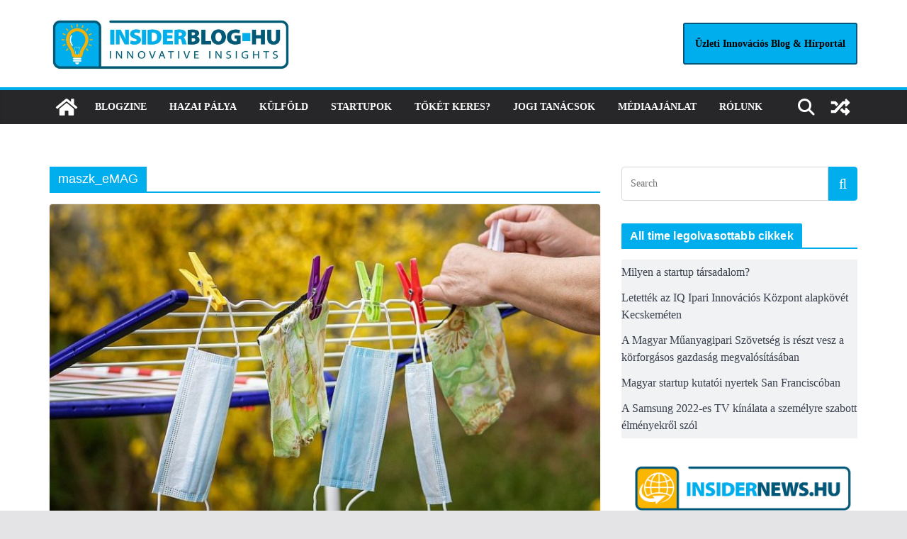

--- FILE ---
content_type: text/html; charset=UTF-8
request_url: https://insiderblog.hu/cimke/maszk_emag/
body_size: 21734
content:
		<!doctype html>
		<html lang="hu">
		
<head>

			<meta charset="UTF-8"/>
		<meta name="viewport" content="width=device-width, initial-scale=1">
		<link rel="profile" href="http://gmpg.org/xfn/11"/>
		
	<meta name='robots' content='index, follow, max-image-preview:large, max-snippet:-1, max-video-preview:-1' />
<script type="text/javascript" id="wpp-js" src="https://insiderblog.hu/wp-content/plugins/wordpress-popular-posts/assets/js/wpp.min.js?ver=7.1.0" data-sampling="0" data-sampling-rate="100" data-api-url="https://insiderblog.hu/wp-json/wordpress-popular-posts" data-post-id="0" data-token="8c1229e5ea" data-lang="0" data-debug="0"></script>

	<!-- This site is optimized with the Yoast SEO plugin v23.5 - https://yoast.com/wordpress/plugins/seo/ -->
	<title>maszk_eMAG Archívum - Insiderblog.hu</title>
	<link rel="canonical" href="https://insiderblog.hu/cimke/maszk_emag/" />
	<meta property="og:locale" content="hu_HU" />
	<meta property="og:type" content="article" />
	<meta property="og:title" content="maszk_eMAG Archívum - Insiderblog.hu" />
	<meta property="og:url" content="https://insiderblog.hu/cimke/maszk_emag/" />
	<meta property="og:site_name" content="Insiderblog.hu" />
	<meta name="twitter:card" content="summary_large_image" />
	<script type="application/ld+json" class="yoast-schema-graph">{"@context":"https://schema.org","@graph":[{"@type":"CollectionPage","@id":"https://insiderblog.hu/cimke/maszk_emag/","url":"https://insiderblog.hu/cimke/maszk_emag/","name":"maszk_eMAG Archívum - Insiderblog.hu","isPartOf":{"@id":"https://insiderblog.hu/#website"},"primaryImageOfPage":{"@id":"https://insiderblog.hu/cimke/maszk_emag/#primaryimage"},"image":{"@id":"https://insiderblog.hu/cimke/maszk_emag/#primaryimage"},"thumbnailUrl":"https://insiderblog.hu/wp-content/uploads/2021/03/szajmaszkok.jpg","breadcrumb":{"@id":"https://insiderblog.hu/cimke/maszk_emag/#breadcrumb"},"inLanguage":"hu"},{"@type":"ImageObject","inLanguage":"hu","@id":"https://insiderblog.hu/cimke/maszk_emag/#primaryimage","url":"https://insiderblog.hu/wp-content/uploads/2021/03/szajmaszkok.jpg","contentUrl":"https://insiderblog.hu/wp-content/uploads/2021/03/szajmaszkok.jpg","width":881,"height":604},{"@type":"BreadcrumbList","@id":"https://insiderblog.hu/cimke/maszk_emag/#breadcrumb","itemListElement":[{"@type":"ListItem","position":1,"name":"Kezdőlap","item":"https://insiderblog.hu/"},{"@type":"ListItem","position":2,"name":"maszk_eMAG"}]},{"@type":"WebSite","@id":"https://insiderblog.hu/#website","url":"https://insiderblog.hu/","name":"Insiderblog.hu","description":"Insiderblog - a magyar startup ökoszisztéma magazinja","publisher":{"@id":"https://insiderblog.hu/#/schema/person/ae1bbd5665b503e98da04585b56392be"},"potentialAction":[{"@type":"SearchAction","target":{"@type":"EntryPoint","urlTemplate":"https://insiderblog.hu/?s={search_term_string}"},"query-input":{"@type":"PropertyValueSpecification","valueRequired":true,"valueName":"search_term_string"}}],"inLanguage":"hu"},{"@type":["Person","Organization"],"@id":"https://insiderblog.hu/#/schema/person/ae1bbd5665b503e98da04585b56392be","name":"HGabor","image":{"@type":"ImageObject","inLanguage":"hu","@id":"https://insiderblog.hu/#/schema/person/image/","url":"https://insiderblog.hu/wp-content/uploads/Insider_logo_joooooo.png","contentUrl":"https://insiderblog.hu/wp-content/uploads/Insider_logo_joooooo.png","width":2480,"height":2480,"caption":"HGabor"},"logo":{"@id":"https://insiderblog.hu/#/schema/person/image/"},"sameAs":["http://Figyelő","https://www.facebook.com/insiderblog.hu/"]}]}</script>
	<!-- / Yoast SEO plugin. -->


<link rel="alternate" type="application/rss+xml" title="Insiderblog.hu &raquo; hírcsatorna" href="https://insiderblog.hu/feed/" />
<link rel="alternate" type="application/rss+xml" title="Insiderblog.hu &raquo; hozzászólás hírcsatorna" href="https://insiderblog.hu/comments/feed/" />
<link rel="alternate" type="application/rss+xml" title="Insiderblog.hu &raquo; maszk_eMAG címke hírcsatorna" href="https://insiderblog.hu/cimke/maszk_emag/feed/" />
		<!-- This site uses the Google Analytics by MonsterInsights plugin v9.1.1 - Using Analytics tracking - https://www.monsterinsights.com/ -->
							<script src="//www.googletagmanager.com/gtag/js?id=G-7W15QDW8SQ"  data-cfasync="false" data-wpfc-render="false" type="text/javascript" async></script>
			<script data-cfasync="false" data-wpfc-render="false" type="text/javascript">
				var mi_version = '9.1.1';
				var mi_track_user = true;
				var mi_no_track_reason = '';
								var MonsterInsightsDefaultLocations = {"page_location":"https:\/\/insiderblog.hu\/cimke\/maszk_emag\/"};
				if ( typeof MonsterInsightsPrivacyGuardFilter === 'function' ) {
					var MonsterInsightsLocations = (typeof MonsterInsightsExcludeQuery === 'object') ? MonsterInsightsPrivacyGuardFilter( MonsterInsightsExcludeQuery ) : MonsterInsightsPrivacyGuardFilter( MonsterInsightsDefaultLocations );
				} else {
					var MonsterInsightsLocations = (typeof MonsterInsightsExcludeQuery === 'object') ? MonsterInsightsExcludeQuery : MonsterInsightsDefaultLocations;
				}

								var disableStrs = [
										'ga-disable-G-7W15QDW8SQ',
									];

				/* Function to detect opted out users */
				function __gtagTrackerIsOptedOut() {
					for (var index = 0; index < disableStrs.length; index++) {
						if (document.cookie.indexOf(disableStrs[index] + '=true') > -1) {
							return true;
						}
					}

					return false;
				}

				/* Disable tracking if the opt-out cookie exists. */
				if (__gtagTrackerIsOptedOut()) {
					for (var index = 0; index < disableStrs.length; index++) {
						window[disableStrs[index]] = true;
					}
				}

				/* Opt-out function */
				function __gtagTrackerOptout() {
					for (var index = 0; index < disableStrs.length; index++) {
						document.cookie = disableStrs[index] + '=true; expires=Thu, 31 Dec 2099 23:59:59 UTC; path=/';
						window[disableStrs[index]] = true;
					}
				}

				if ('undefined' === typeof gaOptout) {
					function gaOptout() {
						__gtagTrackerOptout();
					}
				}
								window.dataLayer = window.dataLayer || [];

				window.MonsterInsightsDualTracker = {
					helpers: {},
					trackers: {},
				};
				if (mi_track_user) {
					function __gtagDataLayer() {
						dataLayer.push(arguments);
					}

					function __gtagTracker(type, name, parameters) {
						if (!parameters) {
							parameters = {};
						}

						if (parameters.send_to) {
							__gtagDataLayer.apply(null, arguments);
							return;
						}

						if (type === 'event') {
														parameters.send_to = monsterinsights_frontend.v4_id;
							var hookName = name;
							if (typeof parameters['event_category'] !== 'undefined') {
								hookName = parameters['event_category'] + ':' + name;
							}

							if (typeof MonsterInsightsDualTracker.trackers[hookName] !== 'undefined') {
								MonsterInsightsDualTracker.trackers[hookName](parameters);
							} else {
								__gtagDataLayer('event', name, parameters);
							}
							
						} else {
							__gtagDataLayer.apply(null, arguments);
						}
					}

					__gtagTracker('js', new Date());
					__gtagTracker('set', {
						'developer_id.dZGIzZG': true,
											});
					if ( MonsterInsightsLocations.page_location ) {
						__gtagTracker('set', MonsterInsightsLocations);
					}
										__gtagTracker('config', 'G-7W15QDW8SQ', {"forceSSL":"true","link_attribution":"true"} );
															window.gtag = __gtagTracker;										(function () {
						/* https://developers.google.com/analytics/devguides/collection/analyticsjs/ */
						/* ga and __gaTracker compatibility shim. */
						var noopfn = function () {
							return null;
						};
						var newtracker = function () {
							return new Tracker();
						};
						var Tracker = function () {
							return null;
						};
						var p = Tracker.prototype;
						p.get = noopfn;
						p.set = noopfn;
						p.send = function () {
							var args = Array.prototype.slice.call(arguments);
							args.unshift('send');
							__gaTracker.apply(null, args);
						};
						var __gaTracker = function () {
							var len = arguments.length;
							if (len === 0) {
								return;
							}
							var f = arguments[len - 1];
							if (typeof f !== 'object' || f === null || typeof f.hitCallback !== 'function') {
								if ('send' === arguments[0]) {
									var hitConverted, hitObject = false, action;
									if ('event' === arguments[1]) {
										if ('undefined' !== typeof arguments[3]) {
											hitObject = {
												'eventAction': arguments[3],
												'eventCategory': arguments[2],
												'eventLabel': arguments[4],
												'value': arguments[5] ? arguments[5] : 1,
											}
										}
									}
									if ('pageview' === arguments[1]) {
										if ('undefined' !== typeof arguments[2]) {
											hitObject = {
												'eventAction': 'page_view',
												'page_path': arguments[2],
											}
										}
									}
									if (typeof arguments[2] === 'object') {
										hitObject = arguments[2];
									}
									if (typeof arguments[5] === 'object') {
										Object.assign(hitObject, arguments[5]);
									}
									if ('undefined' !== typeof arguments[1].hitType) {
										hitObject = arguments[1];
										if ('pageview' === hitObject.hitType) {
											hitObject.eventAction = 'page_view';
										}
									}
									if (hitObject) {
										action = 'timing' === arguments[1].hitType ? 'timing_complete' : hitObject.eventAction;
										hitConverted = mapArgs(hitObject);
										__gtagTracker('event', action, hitConverted);
									}
								}
								return;
							}

							function mapArgs(args) {
								var arg, hit = {};
								var gaMap = {
									'eventCategory': 'event_category',
									'eventAction': 'event_action',
									'eventLabel': 'event_label',
									'eventValue': 'event_value',
									'nonInteraction': 'non_interaction',
									'timingCategory': 'event_category',
									'timingVar': 'name',
									'timingValue': 'value',
									'timingLabel': 'event_label',
									'page': 'page_path',
									'location': 'page_location',
									'title': 'page_title',
									'referrer' : 'page_referrer',
								};
								for (arg in args) {
																		if (!(!args.hasOwnProperty(arg) || !gaMap.hasOwnProperty(arg))) {
										hit[gaMap[arg]] = args[arg];
									} else {
										hit[arg] = args[arg];
									}
								}
								return hit;
							}

							try {
								f.hitCallback();
							} catch (ex) {
							}
						};
						__gaTracker.create = newtracker;
						__gaTracker.getByName = newtracker;
						__gaTracker.getAll = function () {
							return [];
						};
						__gaTracker.remove = noopfn;
						__gaTracker.loaded = true;
						window['__gaTracker'] = __gaTracker;
					})();
									} else {
										console.log("");
					(function () {
						function __gtagTracker() {
							return null;
						}

						window['__gtagTracker'] = __gtagTracker;
						window['gtag'] = __gtagTracker;
					})();
									}
			</script>
				<!-- / Google Analytics by MonsterInsights -->
		<style class="optimize_css_2" type="text/css" media="all">.post-views.entry-meta>span{margin-right:0!important;font:16px/1}.post-views.entry-meta>span.post-views-icon.dashicons{display:inline-block;font-size:16px;line-height:1;text-decoration:inherit;vertical-align:middle}.post-views.load-dynamic .post-views-count{color:#0000;transition:color .3s ease-in-out;position:relative}.post-views.load-dynamic .post-views-count:after{opacity:0;transition:opacity .3s ease-in-out;position:relative;color:#6610f2}.post-views.load-dynamic.loaded .post-views-count{color:inherit}.post-views.load-dynamic.loading .post-views-count,.post-views.load-dynamic.loading .post-views-count:after{box-sizing:border-box}.post-views.load-dynamic.loading .post-views-count:after{content:"";display:block;width:16px;height:16px;border-radius:50%;border:2px solid currentColor;border-color:currentColor #fff0 currentColor #fff0;animation:pvc-loading 1s linear infinite;position:absolute;left:50%;top:50%;transform:translate(-50%,-50%);opacity:1}@keyframes pvc-loading{0%{transform:translate(-50%,-50%) rotate(0)}to{transform:translate(-50%,-50%) rotate(360deg)}}</style>
<style id='wp-block-library-theme-inline-css' type='text/css'>
.wp-block-audio figcaption{color:#555;font-size:13px;text-align:center}.is-dark-theme .wp-block-audio figcaption{color:hsla(0,0%,100%,.65)}.wp-block-audio{margin:0 0 1em}.wp-block-code{border:1px solid #ccc;border-radius:4px;font-family:Menlo,Consolas,monaco,monospace;padding:.8em 1em}.wp-block-embed figcaption{color:#555;font-size:13px;text-align:center}.is-dark-theme .wp-block-embed figcaption{color:hsla(0,0%,100%,.65)}.wp-block-embed{margin:0 0 1em}.blocks-gallery-caption{color:#555;font-size:13px;text-align:center}.is-dark-theme .blocks-gallery-caption{color:hsla(0,0%,100%,.65)}.wp-block-image figcaption{color:#555;font-size:13px;text-align:center}.is-dark-theme .wp-block-image figcaption{color:hsla(0,0%,100%,.65)}.wp-block-image{margin:0 0 1em}.wp-block-pullquote{border-bottom:4px solid;border-top:4px solid;color:currentColor;margin-bottom:1.75em}.wp-block-pullquote cite,.wp-block-pullquote footer,.wp-block-pullquote__citation{color:currentColor;font-size:.8125em;font-style:normal;text-transform:uppercase}.wp-block-quote{border-left:.25em solid;margin:0 0 1.75em;padding-left:1em}.wp-block-quote cite,.wp-block-quote footer{color:currentColor;font-size:.8125em;font-style:normal;position:relative}.wp-block-quote.has-text-align-right{border-left:none;border-right:.25em solid;padding-left:0;padding-right:1em}.wp-block-quote.has-text-align-center{border:none;padding-left:0}.wp-block-quote.is-large,.wp-block-quote.is-style-large,.wp-block-quote.is-style-plain{border:none}.wp-block-search .wp-block-search__label{font-weight:700}.wp-block-search__button{border:1px solid #ccc;padding:.375em .625em}:where(.wp-block-group.has-background){padding:1.25em 2.375em}.wp-block-separator.has-css-opacity{opacity:.4}.wp-block-separator{border:none;border-bottom:2px solid;margin-left:auto;margin-right:auto}.wp-block-separator.has-alpha-channel-opacity{opacity:1}.wp-block-separator:not(.is-style-wide):not(.is-style-dots){width:100px}.wp-block-separator.has-background:not(.is-style-dots){border-bottom:none;height:1px}.wp-block-separator.has-background:not(.is-style-wide):not(.is-style-dots){height:2px}.wp-block-table{margin:0 0 1em}.wp-block-table td,.wp-block-table th{word-break:normal}.wp-block-table figcaption{color:#555;font-size:13px;text-align:center}.is-dark-theme .wp-block-table figcaption{color:hsla(0,0%,100%,.65)}.wp-block-video figcaption{color:#555;font-size:13px;text-align:center}.is-dark-theme .wp-block-video figcaption{color:hsla(0,0%,100%,.65)}.wp-block-video{margin:0 0 1em}.wp-block-template-part.has-background{margin-bottom:0;margin-top:0;padding:1.25em 2.375em}
</style>
<style id='global-styles-inline-css' type='text/css'>
body{--wp--preset--color--black: #000000;--wp--preset--color--cyan-bluish-gray: #abb8c3;--wp--preset--color--white: #ffffff;--wp--preset--color--pale-pink: #f78da7;--wp--preset--color--vivid-red: #cf2e2e;--wp--preset--color--luminous-vivid-orange: #ff6900;--wp--preset--color--luminous-vivid-amber: #fcb900;--wp--preset--color--light-green-cyan: #7bdcb5;--wp--preset--color--vivid-green-cyan: #00d084;--wp--preset--color--pale-cyan-blue: #8ed1fc;--wp--preset--color--vivid-cyan-blue: #0693e3;--wp--preset--color--vivid-purple: #9b51e0;--wp--preset--gradient--vivid-cyan-blue-to-vivid-purple: linear-gradient(135deg,rgba(6,147,227,1) 0%,rgb(155,81,224) 100%);--wp--preset--gradient--light-green-cyan-to-vivid-green-cyan: linear-gradient(135deg,rgb(122,220,180) 0%,rgb(0,208,130) 100%);--wp--preset--gradient--luminous-vivid-amber-to-luminous-vivid-orange: linear-gradient(135deg,rgba(252,185,0,1) 0%,rgba(255,105,0,1) 100%);--wp--preset--gradient--luminous-vivid-orange-to-vivid-red: linear-gradient(135deg,rgba(255,105,0,1) 0%,rgb(207,46,46) 100%);--wp--preset--gradient--very-light-gray-to-cyan-bluish-gray: linear-gradient(135deg,rgb(238,238,238) 0%,rgb(169,184,195) 100%);--wp--preset--gradient--cool-to-warm-spectrum: linear-gradient(135deg,rgb(74,234,220) 0%,rgb(151,120,209) 20%,rgb(207,42,186) 40%,rgb(238,44,130) 60%,rgb(251,105,98) 80%,rgb(254,248,76) 100%);--wp--preset--gradient--blush-light-purple: linear-gradient(135deg,rgb(255,206,236) 0%,rgb(152,150,240) 100%);--wp--preset--gradient--blush-bordeaux: linear-gradient(135deg,rgb(254,205,165) 0%,rgb(254,45,45) 50%,rgb(107,0,62) 100%);--wp--preset--gradient--luminous-dusk: linear-gradient(135deg,rgb(255,203,112) 0%,rgb(199,81,192) 50%,rgb(65,88,208) 100%);--wp--preset--gradient--pale-ocean: linear-gradient(135deg,rgb(255,245,203) 0%,rgb(182,227,212) 50%,rgb(51,167,181) 100%);--wp--preset--gradient--electric-grass: linear-gradient(135deg,rgb(202,248,128) 0%,rgb(113,206,126) 100%);--wp--preset--gradient--midnight: linear-gradient(135deg,rgb(2,3,129) 0%,rgb(40,116,252) 100%);--wp--preset--font-size--small: 13px;--wp--preset--font-size--medium: 20px;--wp--preset--font-size--large: 36px;--wp--preset--font-size--x-large: 42px;--wp--preset--spacing--20: 0.44rem;--wp--preset--spacing--30: 0.67rem;--wp--preset--spacing--40: 1rem;--wp--preset--spacing--50: 1.5rem;--wp--preset--spacing--60: 2.25rem;--wp--preset--spacing--70: 3.38rem;--wp--preset--spacing--80: 5.06rem;--wp--preset--shadow--natural: 6px 6px 9px rgba(0, 0, 0, 0.2);--wp--preset--shadow--deep: 12px 12px 50px rgba(0, 0, 0, 0.4);--wp--preset--shadow--sharp: 6px 6px 0px rgba(0, 0, 0, 0.2);--wp--preset--shadow--outlined: 6px 6px 0px -3px rgba(255, 255, 255, 1), 6px 6px rgba(0, 0, 0, 1);--wp--preset--shadow--crisp: 6px 6px 0px rgba(0, 0, 0, 1);}body { margin: 0; }.wp-site-blocks > .alignleft { float: left; margin-right: 2em; }.wp-site-blocks > .alignright { float: right; margin-left: 2em; }.wp-site-blocks > .aligncenter { justify-content: center; margin-left: auto; margin-right: auto; }:where(.wp-site-blocks) > * { margin-block-start: 24px; margin-block-end: 0; }:where(.wp-site-blocks) > :first-child:first-child { margin-block-start: 0; }:where(.wp-site-blocks) > :last-child:last-child { margin-block-end: 0; }body { --wp--style--block-gap: 24px; }:where(body .is-layout-flow)  > :first-child:first-child{margin-block-start: 0;}:where(body .is-layout-flow)  > :last-child:last-child{margin-block-end: 0;}:where(body .is-layout-flow)  > *{margin-block-start: 24px;margin-block-end: 0;}:where(body .is-layout-constrained)  > :first-child:first-child{margin-block-start: 0;}:where(body .is-layout-constrained)  > :last-child:last-child{margin-block-end: 0;}:where(body .is-layout-constrained)  > *{margin-block-start: 24px;margin-block-end: 0;}:where(body .is-layout-flex) {gap: 24px;}:where(body .is-layout-grid) {gap: 24px;}body .is-layout-flow > .alignleft{float: left;margin-inline-start: 0;margin-inline-end: 2em;}body .is-layout-flow > .alignright{float: right;margin-inline-start: 2em;margin-inline-end: 0;}body .is-layout-flow > .aligncenter{margin-left: auto !important;margin-right: auto !important;}body .is-layout-constrained > .alignleft{float: left;margin-inline-start: 0;margin-inline-end: 2em;}body .is-layout-constrained > .alignright{float: right;margin-inline-start: 2em;margin-inline-end: 0;}body .is-layout-constrained > .aligncenter{margin-left: auto !important;margin-right: auto !important;}body .is-layout-constrained > :where(:not(.alignleft):not(.alignright):not(.alignfull)){max-width: var(--wp--style--global--content-size);margin-left: auto !important;margin-right: auto !important;}body .is-layout-constrained > .alignwide{max-width: var(--wp--style--global--wide-size);}body .is-layout-flex{display: flex;}body .is-layout-flex{flex-wrap: wrap;align-items: center;}body .is-layout-flex > *{margin: 0;}body .is-layout-grid{display: grid;}body .is-layout-grid > *{margin: 0;}body{padding-top: 0px;padding-right: 0px;padding-bottom: 0px;padding-left: 0px;}a:where(:not(.wp-element-button)){text-decoration: underline;}.wp-element-button, .wp-block-button__link{background-color: #32373c;border-width: 0;color: #fff;font-family: inherit;font-size: inherit;line-height: inherit;padding: calc(0.667em + 2px) calc(1.333em + 2px);text-decoration: none;}.has-black-color{color: var(--wp--preset--color--black) !important;}.has-cyan-bluish-gray-color{color: var(--wp--preset--color--cyan-bluish-gray) !important;}.has-white-color{color: var(--wp--preset--color--white) !important;}.has-pale-pink-color{color: var(--wp--preset--color--pale-pink) !important;}.has-vivid-red-color{color: var(--wp--preset--color--vivid-red) !important;}.has-luminous-vivid-orange-color{color: var(--wp--preset--color--luminous-vivid-orange) !important;}.has-luminous-vivid-amber-color{color: var(--wp--preset--color--luminous-vivid-amber) !important;}.has-light-green-cyan-color{color: var(--wp--preset--color--light-green-cyan) !important;}.has-vivid-green-cyan-color{color: var(--wp--preset--color--vivid-green-cyan) !important;}.has-pale-cyan-blue-color{color: var(--wp--preset--color--pale-cyan-blue) !important;}.has-vivid-cyan-blue-color{color: var(--wp--preset--color--vivid-cyan-blue) !important;}.has-vivid-purple-color{color: var(--wp--preset--color--vivid-purple) !important;}.has-black-background-color{background-color: var(--wp--preset--color--black) !important;}.has-cyan-bluish-gray-background-color{background-color: var(--wp--preset--color--cyan-bluish-gray) !important;}.has-white-background-color{background-color: var(--wp--preset--color--white) !important;}.has-pale-pink-background-color{background-color: var(--wp--preset--color--pale-pink) !important;}.has-vivid-red-background-color{background-color: var(--wp--preset--color--vivid-red) !important;}.has-luminous-vivid-orange-background-color{background-color: var(--wp--preset--color--luminous-vivid-orange) !important;}.has-luminous-vivid-amber-background-color{background-color: var(--wp--preset--color--luminous-vivid-amber) !important;}.has-light-green-cyan-background-color{background-color: var(--wp--preset--color--light-green-cyan) !important;}.has-vivid-green-cyan-background-color{background-color: var(--wp--preset--color--vivid-green-cyan) !important;}.has-pale-cyan-blue-background-color{background-color: var(--wp--preset--color--pale-cyan-blue) !important;}.has-vivid-cyan-blue-background-color{background-color: var(--wp--preset--color--vivid-cyan-blue) !important;}.has-vivid-purple-background-color{background-color: var(--wp--preset--color--vivid-purple) !important;}.has-black-border-color{border-color: var(--wp--preset--color--black) !important;}.has-cyan-bluish-gray-border-color{border-color: var(--wp--preset--color--cyan-bluish-gray) !important;}.has-white-border-color{border-color: var(--wp--preset--color--white) !important;}.has-pale-pink-border-color{border-color: var(--wp--preset--color--pale-pink) !important;}.has-vivid-red-border-color{border-color: var(--wp--preset--color--vivid-red) !important;}.has-luminous-vivid-orange-border-color{border-color: var(--wp--preset--color--luminous-vivid-orange) !important;}.has-luminous-vivid-amber-border-color{border-color: var(--wp--preset--color--luminous-vivid-amber) !important;}.has-light-green-cyan-border-color{border-color: var(--wp--preset--color--light-green-cyan) !important;}.has-vivid-green-cyan-border-color{border-color: var(--wp--preset--color--vivid-green-cyan) !important;}.has-pale-cyan-blue-border-color{border-color: var(--wp--preset--color--pale-cyan-blue) !important;}.has-vivid-cyan-blue-border-color{border-color: var(--wp--preset--color--vivid-cyan-blue) !important;}.has-vivid-purple-border-color{border-color: var(--wp--preset--color--vivid-purple) !important;}.has-vivid-cyan-blue-to-vivid-purple-gradient-background{background: var(--wp--preset--gradient--vivid-cyan-blue-to-vivid-purple) !important;}.has-light-green-cyan-to-vivid-green-cyan-gradient-background{background: var(--wp--preset--gradient--light-green-cyan-to-vivid-green-cyan) !important;}.has-luminous-vivid-amber-to-luminous-vivid-orange-gradient-background{background: var(--wp--preset--gradient--luminous-vivid-amber-to-luminous-vivid-orange) !important;}.has-luminous-vivid-orange-to-vivid-red-gradient-background{background: var(--wp--preset--gradient--luminous-vivid-orange-to-vivid-red) !important;}.has-very-light-gray-to-cyan-bluish-gray-gradient-background{background: var(--wp--preset--gradient--very-light-gray-to-cyan-bluish-gray) !important;}.has-cool-to-warm-spectrum-gradient-background{background: var(--wp--preset--gradient--cool-to-warm-spectrum) !important;}.has-blush-light-purple-gradient-background{background: var(--wp--preset--gradient--blush-light-purple) !important;}.has-blush-bordeaux-gradient-background{background: var(--wp--preset--gradient--blush-bordeaux) !important;}.has-luminous-dusk-gradient-background{background: var(--wp--preset--gradient--luminous-dusk) !important;}.has-pale-ocean-gradient-background{background: var(--wp--preset--gradient--pale-ocean) !important;}.has-electric-grass-gradient-background{background: var(--wp--preset--gradient--electric-grass) !important;}.has-midnight-gradient-background{background: var(--wp--preset--gradient--midnight) !important;}.has-small-font-size{font-size: var(--wp--preset--font-size--small) !important;}.has-medium-font-size{font-size: var(--wp--preset--font-size--medium) !important;}.has-large-font-size{font-size: var(--wp--preset--font-size--large) !important;}.has-x-large-font-size{font-size: var(--wp--preset--font-size--x-large) !important;}
.wp-block-navigation a:where(:not(.wp-element-button)){color: inherit;}
.wp-block-pullquote{font-size: 1.5em;line-height: 1.6;}
</style>
<link rel='stylesheet' id='wordpress-popular-posts-css-css' href='https://insiderblog.hu/wp-content/plugins/wordpress-popular-posts/assets/css/wpp.css' type='text/css' media='all' />
<link rel='stylesheet' id='font-awesome-solid-css' href='https://insiderblog.hu/wp-content/themes/colormag/assets/library/font-awesome/css/solid.min.css' type='text/css' media='all' />
<style class="optimize_css_2" type="text/css" media="all">#heateor_sss_error{color:red;margin:7px 0}#heateor_sss_sharing_more_providers .filter svg{position:absolute;left:16px;top:18px}div.heateor_sss_sharing_ul a:link,div.heateor_sss_sharing_ul a:focus{text-decoration:none;background:transparent!important}.heateor_sss_login_container{margin:2px 0}.heateor_sss_login_container img,.heateor_sss_sharing_container img{cursor:pointer;margin:2px;border:none}.heateor_sss_login_container img{display:none;float:left}#heateor_sss_loading_image{display:block!important;float:none}.heateor_sss_error{background-color:#ffffe0;border:1px solid #e6db55;padding:5px;margin:10px}#heateor_sss_sharing_more_providers{position:fixed;top:50%;left:47%;background:#fafafa;width:650px;margin:-180px 0 0 -300px;z-index:10000000;text-shadow:none!important;height:308px}#heateor_sss_mastodon_popup_bg,#heateor_sss_popup_bg{background:url(https://insiderblog.hu/wp-content/plugins/sassy-social-share/public/css/../../images/transparent_bg.png);bottom:0;display:block;left:0;position:fixed;right:0;top:0;z-index:10000}#heateor_sss_sharing_more_providers .title{font-size:14px!important;height:auto!important;background:#58b8f8!important;border-bottom:1px solid #d7d7d7!important;color:#fff;font-weight:700;letter-spacing:inherit;line-height:34px!important;padding:0!important;text-align:center;text-transform:none;margin:0!important;text-shadow:none!important;width:100%}#heateor_sss_sharing_more_providers *{font-family:Arial,Helvetica,sans-serif}#heateor_sss_sharing_more_providers #heateor_sss_sharing_more_content{background:#fafafa;border-radius:4px;color:#555;height:auto;width:100%}#heateor_sss_sharing_more_providers .filter{margin:0;padding:10px 0 0;position:relative;width:100%}#heateor_sss_sharing_more_providers .all-services{clear:both;height:250px;overflow:auto}#heateor_sss_sharing_more_content .all-services ul{display:block;margin:10px!important;overflow:hidden;list-style:none;padding-left:0!important;position:static!important;width:auto!important}#heateor_sss_sharing_more_content .all-services ul li{padding:0;margin:0 0 0 5px;background:0 0!important;float:left;width:24.1%;text-align:left!important}#heateor_sss_sharing_more_providers .close-button img{margin:0}#heateor_sss_sharing_more_providers .close-button.separated{background:0 0!important;border:none!important;box-shadow:none!important;width:auto!important;height:auto!important;z-index:1000}#heateor_sss_sharing_more_providers .close-button{height:auto!important;width:auto!important;left:auto!important;display:block!important;color:#555!important;cursor:pointer!important;font-size:29px!important;line-height:29px!important;margin:0!important;padding:0!important;position:absolute;right:-16px;top:-16px}#heateor_sss_sharing_more_providers .filter input.search{width:96%;display:block;float:none;font-family:"open sans","helvetica neue",helvetica,arial,sans-serif;font-weight:300;height:auto;line-height:inherit;margin:0 11px;padding:5px 8px 5px 27px!important;border:1px solid #ccc!important;color:#000;background:#fff!important;font-size:16px!important;text-align:left!important;max-width:-webkit-fill-available;line-height:1}#heateor_sss_sharing_more_providers .footer-panel{background:#fff;border-top:1px solid #d7d7d7;padding:6px 0;width:100%;color:#fff}#heateor_sss_sharing_more_providers .footer-panel p{background-color:#fff0;top:0;text-align:left!important;color:#000;font-family:'helvetica neue',arial,helvetica,sans-serif;font-size:12px;line-height:1.2;margin:0!important;padding:0 6px!important;text-indent:0!important}#heateor_sss_sharing_more_providers .footer-panel a{color:#fff;text-decoration:none;font-weight:700;text-indent:0!important}#heateor_sss_sharing_more_providers .all-services ul li a span{width:51%}#heateor_sss_sharing_more_providers .all-services ul li a{border-radius:3px;color:#666!important;display:block;font-size:12px;height:auto;line-height:20px;overflow:hidden;padding:8px 8px 8px 1px;text-decoration:none!important;text-overflow:ellipsis;white-space:nowrap;border:none!important;text-indent:0!important;background:0 0!important;text-shadow:none}.heateor_sss_share_count{display:block;text-indent:0!important;visibility:hidden;background-color:#58b8f8!important;width:5px;height:auto;text-align:center;min-width:8px!important;padding:1px 4px!important;color:#fff!important;font-family:'Open Sans',arial,sans-serif!important;font-size:10px!important;font-weight:600!important;-webkit-border-radius:15px!important;border-radius:15px!important;-webkit-box-shadow:0 2px 2px rgb(0 0 0 / .4);box-shadow:0 2px 2px rgb(0 0 0 / .4);text-shadow:0 -1px 0 rgb(0 0 0 / .2);line-height:14px!important;border:2px solid #fff!important;z-index:1;margin:2px auto!important;box-sizing:content-box!important}.heateor_sss_share_count,.heateor_sss_vertical_sharing{-webkit-box-sizing:content-box!important;-moz-box-sizing:content-box!important}div.heateor_sss_follow_ul,div.heateor_sss_sharing_ul{padding-left:0!important;margin:1px 0!important}#heateor_sss_mastodon_popup_close img,#heateor_sss_sharing_popup_close img{opacity:1!important;background:0 0!important;border:none!important;outline:0!important;box-shadow:none!important;width:auto!important;height:auto!important;top:inherit!important;right:inherit!important;left:9px!important;padding:0!important}div.heateor_sss_follow_ul .heateorSssSharingRound,div.heateor_sss_sharing_ul .heateorSssSharingRound{background:0 0!important}.heateor_sss_square_count{display:none;text-align:center;font-weight:bolder;font-family:sans-serif;font-style:normal;font-size:.6em;visibility:hidden}div.heateor_sss_follow_ul a,div.heateor_sss_horizontal_sharing div.heateor_sss_sharing_ul a{float:left;padding:0!important;list-style:none!important;border:none!important;margin:2px}.heateorSssSharing,.heateorSssSharingButton{display:block;cursor:pointer;margin:2px}div.heateor_sss_follow_ul a:before,div.heateor_sss_sharing_ul a:before{content:none!important}div.heateor_sss_follow_ul a{width:auto}.heateor_sss_vertical_sharing{background:0 0;-webkit-box-shadow:0 1px 4px 1px rgb(0 0 0 / .1);box-shadow:0 1px 4px 1px rgb(0 0 0 / .1);position:fixed;overflow:visible;z-index:10000000;display:block;padding:10px;border-radius:4px;opacity:1;box-sizing:content-box!important}div.heateor_sss_horizontal_counter li.heateor_sss_facebook_share,div.heateor_sss_horizontal_sharing li.heateor_sss_facebook_share{width:96px}li.heateor_sss_facebook_like .fb-like span,li.heateor_sss_facebook_recommend .fb-like span,li.heateor_sss_facebook_share .fb-share-button span{vertical-align:top!important}li.heateor_sss_facebook_like .fb-like span iframe,li.heateor_sss_facebook_recommend .fb-like span iframe{max-width:none!important;z-index:1000}.heateor_sss_counter_container li{height:21px}.heateorSssTCBackground:hover{border-width:0!important;background-color:#fff0}.heateorSssTCBackground{border-width:0!important;background-color:transparent!important;font-style:normal;word-wrap:normal;color:#666;line-height:1;visibility:hidden}.heateorSssSharingSvg{width:100%;height:100%}.heateorSssSharing{float:left;border:none}.heateorSssSharingArrow{height:16px;width:16px;cursor:pointer;margin-top:10px}.heateorSssPushIn{background:url(data:image/svg+xml;charset=utf8,%3Csvg%20xmlns%3D%22http%3A%2F%2Fwww.w3.org%2F2000%2Fsvg%22%20width%3D%22100%25%22%20height%3D%22100%25%22%20viewBox%3D%220%200%2030%2030%22%3E%0A%3Cpath%20d%3D%22M%207%206%20q%202%206%2010%206%20v%20-6%20l%206%209%20l%20-6%209%20v%20-6%20q%20-10%202%20-10%20-12%22%20stroke-width%3D%221%22%20stroke%3D%22%23000%22%20fill%3D%22%23000%22%20stroke-linecap%3D%22round%22%3E%3C%2Fpath%3E%3C%2Fsvg%3E) left no-repeat}.heateorSssPullOut{background:url(data:image/svg+xml;charset=utf8,%3Csvg%20xmlns%3D%22http%3A%2F%2Fwww.w3.org%2F2000%2Fsvg%22%20width%3D%22100%25%22%20height%3D%22100%25%22%20viewBox%3D%220%200%2030%2030%22%3E%0A%3Cpath%20d%3D%22M%2023%206%20q%20-2%206%20-10%206%20v%20-6%20l%20-6%209%20l%206%209%20v%20-6%20q%2010%202%2010%20-12%22%20stroke-width%3D%221%22%20stroke%3D%22%23000%22%20fill%3D%22%23000%22%20stroke-linecap%3D%22round%22%3E%3C%2Fpath%3E%3C%2Fsvg%3E) left no-repeat}.heateorSssCommentingTabs li{padding-left:0!important;float:left;margin:0 1em 0 0!important;list-style:none;color:#aaa;display:block;cursor:pointer;font-size:.85em}div.heateorSssTotalShareCount{word-wrap:normal!important;font-weight:bolder;font-family:sans-serif;padding:0;margin:0;text-align:center}div.heateorSssTotalShareText{word-wrap:normal!important;margin:0;padding:0;text-align:center}div.heateor_sss_horizontal_sharing li{width:auto}div.heateor_sss_horizontal_sharing li.heateor_sss_facebook_like{width:91px}div.heateor_sss_horizontal_sharing li.heateor_sss_facebook_recommend{width:145px}div.heateor_sss_horizontal_sharing li.heateor_sss_twitter_tweet{width:95px}div.heateor_sss_horizontal_sharing li.heateor_sss_linkedin_share span{vertical-align:text-top!important}div.heateor_sss_horizontal_sharing li.heateor_sss_linkedin_share{width:96px}div.heateor_sss_horizontal_sharing li.heateor_sss_buffer_share{width:108px}div.heateor_sss_horizontal_sharing li.heateor_sss_reddit_badge{width:130px}div.heateor_sss_horizontal_sharing li.heateor_sss_yummly{width:106px}div.heateor_sss_horizontal_sharing li.heateor_sss_pinterest_pin{width:76px}div.heateor_sss_horizontal_sharing li.heateor_sss_xing{width:98px}.heateor_sss_sharing_container a{padding:0!important;box-shadow:none!important;border:none!important}.heateorSssClear{clear:both}div.course_instructor_widget .heateor_sss_vertical_sharing{display:none!important}@media screen and (max-width:783px){#heateor_sss_sharing_more_providers{width:80%;left:60%;margin-left:-50%;text-shadow:none!important}}@media screen and (max-width:752px){#heateor_sss_sharing_more_content .all-services ul li{width:32.1%}}@media screen and (max-width:590px){#heateor_sss_sharing_more_content .all-services ul li{width:48.1%}#heateor_sss_sharing_more_providers .filter input.search{width:93%}}@media screen and (max-width:413px){#heateor_sss_sharing_more_content .all-services ul li{width:100%}}div.heateor_sss_bottom_sharing{margin-bottom:0}div.heateor_sss_sharing_container a:before,div.heateor_sss_follow_icons_container a:before{content:none}.heateor_sss_mastodon_popup_button{background:linear-gradient(#ec1b23,#d43116);padding:8px 0 10px;font-size:18px;border:0;color:#fff;border-radius:8px;margin:4px auto;font-weight:bolder;width:35%;cursor:pointer;border-bottom-style:groove;border-bottom-width:5px;border-bottom-color:rgb(0 0 0 / .2)}@media screen and (max-width:783px)#heateor_sss_sharing_more_providers .filter input.search{border:1px solid #ccc;width:92.8%}div.heateor_sss_follow_icons_container svg,div.heateor_sss_sharing_container svg{width:100%;height:100%}</style>
<style class="optimize_css_4" type="text/css" media="all">.heateor_sss_button_instagram span.heateor_sss_svg,a.heateor_sss_instagram span.heateor_sss_svg{background:radial-gradient(circle at 30% 107%,#fdf497 0,#fdf497 5%,#fd5949 45%,#d6249f 60%,#285aeb 90%)}.heateor_sss_horizontal_sharing .heateor_sss_svg,.heateor_sss_standard_follow_icons_container .heateor_sss_svg{color:#fff;border-width:0;border-style:solid;border-color:#fff0}.heateor_sss_horizontal_sharing .heateorSssTCBackground{color:#666}.heateor_sss_horizontal_sharing span.heateor_sss_svg:hover,.heateor_sss_standard_follow_icons_container span.heateor_sss_svg:hover{border-color:#fff0}.heateor_sss_vertical_sharing span.heateor_sss_svg,.heateor_sss_floating_follow_icons_container span.heateor_sss_svg{color:#fff;border-width:0;border-style:solid;border-color:#fff0}.heateor_sss_vertical_sharing .heateorSssTCBackground{color:#666}.heateor_sss_vertical_sharing span.heateor_sss_svg:hover,.heateor_sss_floating_follow_icons_container span.heateor_sss_svg:hover{border-color:#fff0}@media screen and (max-width:783px){.heateor_sss_vertical_sharing{display:none!important}}</style>
<style id='heateor_sss_frontend_css-inline-css' type='text/css'>
.heateor_sss_button_instagram span.heateor_sss_svg,a.heateor_sss_instagram span.heateor_sss_svg{background:radial-gradient(circle at 30% 107%,#fdf497 0,#fdf497 5%,#fd5949 45%,#d6249f 60%,#285aeb 90%)}.heateor_sss_horizontal_sharing .heateor_sss_svg,.heateor_sss_standard_follow_icons_container .heateor_sss_svg{color:#fff;border-width:0px;border-style:solid;border-color:transparent}.heateor_sss_horizontal_sharing .heateorSssTCBackground{color:#666}.heateor_sss_horizontal_sharing span.heateor_sss_svg:hover,.heateor_sss_standard_follow_icons_container span.heateor_sss_svg:hover{border-color:transparent;}.heateor_sss_vertical_sharing span.heateor_sss_svg,.heateor_sss_floating_follow_icons_container span.heateor_sss_svg{color:#fff;border-width:0px;border-style:solid;border-color:transparent;}.heateor_sss_vertical_sharing .heateorSssTCBackground{color:#666;}.heateor_sss_vertical_sharing span.heateor_sss_svg:hover,.heateor_sss_floating_follow_icons_container span.heateor_sss_svg:hover{border-color:transparent;}@media screen and (max-width:783px) {.heateor_sss_vertical_sharing{display:none!important}}
</style>
<link rel='stylesheet' id='wpo_min-header-0-css' href='https://insiderblog.hu/wp-content/cache/wpo-minify/1757988262/assets/wpo-minify-header-ce052e1e.min.css' type='text/css' media='all' />
<script type="text/javascript" src="https://insiderblog.hu/wp-content/cache/wpo-minify/1757988262/assets/wpo-minify-header-59870ecd.min.js" id="wpo_min-header-0-js" async="async" data-wp-strategy="async"></script>
<script type="text/javascript" src="https://insiderblog.hu/wp-content/cache/wpo-minify/1757988262/assets/wpo-minify-header-5803207f.min.js" id="wpo_min-header-1-js"></script>
<!--[if lte IE 8]>
<script type="text/javascript" src="https://insiderblog.hu/wp-content/themes/colormag/assets/js/html5shiv.min.js" id="html5-js"></script>
<![endif]-->
<link rel="https://api.w.org/" href="https://insiderblog.hu/wp-json/" /><link rel="alternate" type="application/json" href="https://insiderblog.hu/wp-json/wp/v2/tags/42722" /><link rel="EditURI" type="application/rsd+xml" title="RSD" href="https://insiderblog.hu/xmlrpc.php?rsd" />
<meta name="generator" content="WordPress 6.4.7" />
        <style>
            #related_posts_thumbnails li {
                border-right: 1px solid #DDDDDD;
                background-color: #FFFFFF            }

            #related_posts_thumbnails li:hover {
                background-color: #00aeef;
            }

            .relpost_content {
                font-size: 15px;
                color: #333333;
            }

            .relpost-block-single {
                background-color: #FFFFFF;
                border-right: 1px solid #DDDDDD;
                border-left: 1px solid #DDDDDD;
                margin-right: -1px;
            }

            .relpost-block-single:hover {
                background-color: #00aeef;
            }
        </style>

                    <style id="wpp-loading-animation-styles">@-webkit-keyframes bgslide{from{background-position-x:0}to{background-position-x:-200%}}@keyframes bgslide{from{background-position-x:0}to{background-position-x:-200%}}.wpp-widget-block-placeholder,.wpp-shortcode-placeholder{margin:0 auto;width:60px;height:3px;background:#dd3737;background:linear-gradient(90deg,#dd3737 0%,#571313 10%,#dd3737 100%);background-size:200% auto;border-radius:3px;-webkit-animation:bgslide 1s infinite linear;animation:bgslide 1s infinite linear}</style>
            <!-- There is no amphtml version available for this URL. --><!-- Global site tag (gtag.js) - Google Ads: 10981111736 -->
<script async src="https://www.googletagmanager.com/gtag/js?id=AW-10981111736"></script>
<script>
  window.dataLayer = window.dataLayer || [];
  function gtag(){dataLayer.push(arguments);}
  gtag('js', new Date());

  gtag('config', 'AW-10981111736');
</script><link rel="icon" href="https://insiderblog.hu/wp-content/uploads/2023/10/cropped-cropped-insider_blog_logo_uj-32x32.png" sizes="32x32" />
<link rel="icon" href="https://insiderblog.hu/wp-content/uploads/2023/10/cropped-cropped-insider_blog_logo_uj-192x192.png" sizes="192x192" />
<link rel="apple-touch-icon" href="https://insiderblog.hu/wp-content/uploads/2023/10/cropped-cropped-insider_blog_logo_uj-180x180.png" />
<meta name="msapplication-TileImage" content="https://insiderblog.hu/wp-content/uploads/2023/10/cropped-cropped-insider_blog_logo_uj-270x270.png" />
		<style type="text/css" id="wp-custom-css">
			.footer-socket-wrapper {
    display:none!important;
}

.cm-entry-summary p {
	font-size: 1.5rem;
}		</style>
		
</head>

<body class="archive tag tag-maszk_emag tag-42722 wp-custom-logo wp-embed-responsive cm-header-layout-1 adv-style-1  wide">





		<div id="page" class="hfeed site">
				<a class="skip-link screen-reader-text" href="#main">Skip to content</a>
		

			<header id="cm-masthead" class="cm-header cm-layout-1 cm-layout-1-style-1 cm-full-width">
		
		
				<div class="cm-main-header">
		
		
	<div id="cm-header-1" class="cm-header-1">
		<div class="cm-container">
			<div class="cm-row">

				<div class="cm-header-col-1">
										<div id="cm-site-branding" class="cm-site-branding">
		<a href="https://insiderblog.hu/" class="custom-logo-link" rel="home"><img width="1152" height="252" src="https://insiderblog.hu/wp-content/uploads/2023/10/cropped-INSIDER-BLOG-ULTRA-Vegleges-nyito-23-10-30.jpg" class="custom-logo" alt="Insiderblog.hu" decoding="async" fetchpriority="high" srcset="" sizes="(max-width: 1152px) 100vw, 1152px" /></a>					</div><!-- #cm-site-branding -->
	
				</div><!-- .cm-header-col-1 -->

				<div class="cm-header-col-2">
										<div id="header-right-sidebar" class="clearfix">
						<aside id="block-4" class="widget widget_block clearfix">
<div class="wp-block-buttons is-horizontal is-layout-flex wp-block-buttons-is-layout-flex">
<div class="wp-block-button has-custom-width wp-block-button__width-100 has-custom-font-size is-style-outline" style="font-size:14px;font-style:normal;font-weight:600;text-transform:capitalize"><a class="wp-block-button__link has-text-color has-background has-text-align-center wp-element-button" href="https://insiderblog.hu/" style="border-radius:3px;color:#005678;background-color:#00aeed;padding-top:var(--wp--preset--spacing--50);padding-right:var(--wp--preset--spacing--50);padding-bottom:var(--wp--preset--spacing--50);padding-left:var(--wp--preset--spacing--50)" target="_blank" rel="noreferrer noopener"><mark style="background-color:rgba(0, 0, 0, 0)" class="has-inline-color has-black-color"><strong>üzleti<em> </em>Innovációs blog &amp; Hírportál </strong></mark></a></div>
</div>
</aside>					</div>
									</div><!-- .cm-header-col-2 -->

		</div>
	</div>
</div>
		
<div id="cm-header-2" class="cm-header-2">
	<nav id="cm-primary-nav" class="cm-primary-nav">
		<div class="cm-container">
			<div class="cm-row">
				
				<div class="cm-home-icon">
					<a href="https://insiderblog.hu/"
					   title="Insiderblog.hu"
					>
						<svg class="cm-icon cm-icon--home" xmlns="http://www.w3.org/2000/svg" viewBox="0 0 28 22"><path d="M13.6465 6.01133L5.11148 13.0409V20.6278C5.11148 20.8242 5.18952 21.0126 5.32842 21.1515C5.46733 21.2904 5.65572 21.3685 5.85217 21.3685L11.0397 21.3551C11.2355 21.3541 11.423 21.2756 11.5611 21.1368C11.6992 20.998 11.7767 20.8102 11.7767 20.6144V16.1837C11.7767 15.9873 11.8547 15.7989 11.9937 15.66C12.1326 15.521 12.321 15.443 12.5174 15.443H15.4801C15.6766 15.443 15.865 15.521 16.0039 15.66C16.1428 15.7989 16.2208 15.9873 16.2208 16.1837V20.6111C16.2205 20.7086 16.2394 20.8052 16.2765 20.8953C16.3136 20.9854 16.3681 21.0673 16.4369 21.1364C16.5057 21.2054 16.5875 21.2602 16.6775 21.2975C16.7675 21.3349 16.864 21.3541 16.9615 21.3541L22.1472 21.3685C22.3436 21.3685 22.532 21.2904 22.6709 21.1515C22.8099 21.0126 22.8879 20.8242 22.8879 20.6278V13.0358L14.3548 6.01133C14.2544 5.93047 14.1295 5.88637 14.0006 5.88637C13.8718 5.88637 13.7468 5.93047 13.6465 6.01133ZM27.1283 10.7892L23.2582 7.59917V1.18717C23.2582 1.03983 23.1997 0.898538 23.0955 0.794359C22.9913 0.69018 22.8501 0.631653 22.7027 0.631653H20.1103C19.963 0.631653 19.8217 0.69018 19.7175 0.794359C19.6133 0.898538 19.5548 1.03983 19.5548 1.18717V4.54848L15.4102 1.13856C15.0125 0.811259 14.5134 0.632307 13.9983 0.632307C13.4832 0.632307 12.9841 0.811259 12.5864 1.13856L0.868291 10.7892C0.81204 10.8357 0.765501 10.8928 0.731333 10.9573C0.697165 11.0218 0.676038 11.0924 0.66916 11.165C0.662282 11.2377 0.669786 11.311 0.691245 11.3807C0.712704 11.4505 0.747696 11.5153 0.794223 11.5715L1.97469 13.0066C2.02109 13.063 2.07816 13.1098 2.14264 13.1441C2.20711 13.1784 2.27773 13.1997 2.35044 13.2067C2.42315 13.2137 2.49653 13.2063 2.56638 13.1849C2.63623 13.1636 2.70118 13.1286 2.7575 13.0821L13.6465 4.11333C13.7468 4.03247 13.8718 3.98837 14.0006 3.98837C14.1295 3.98837 14.2544 4.03247 14.3548 4.11333L25.2442 13.0821C25.3004 13.1286 25.3653 13.1636 25.435 13.1851C25.5048 13.2065 25.5781 13.214 25.6507 13.2071C25.7234 13.2003 25.794 13.1791 25.8584 13.145C25.9229 13.1108 25.98 13.0643 26.0265 13.008L27.207 11.5729C27.2535 11.5164 27.2883 11.4512 27.3095 11.3812C27.3307 11.3111 27.3379 11.2375 27.3306 11.1647C27.3233 11.0919 27.3016 11.0212 27.2669 10.9568C27.2322 10.8923 27.1851 10.8354 27.1283 10.7892Z" /></svg>					</a>
				</div>
				
											<div class="cm-header-actions">
								
		<div class="cm-random-post">
							<a href="https://insiderblog.hu/blogzine/2013/01/22/akviralt-a-morando-15-euroert-vett-cege/" title="View a random post">
					<svg class="cm-icon cm-icon--random-fill" xmlns="http://www.w3.org/2000/svg" viewBox="0 0 24 24"><path d="M21.73 16a1 1 0 0 1 0 1.33l-3.13 3.14a.94.94 0 0 1-1.6-.66v-1.56h-2.3a.39.39 0 0 1-.18 0 .36.36 0 0 1-.16-.11l-2.76-3 2.09-2.23 2.06 2.21H17v-1.56a.94.94 0 0 1 1.6-.66ZM2.47 8.88h3.28l2.06 2.2L9.9 8.85 7.14 5.9A.36.36 0 0 0 7 5.79a.39.39 0 0 0-.18 0H2.47a.47.47 0 0 0-.47.43v2.19a.47.47 0 0 0 .47.47Zm14.53 0v1.56a.94.94 0 0 0 1.6.66L21.73 8a1 1 0 0 0 0-1.33L18.6 3.53a.94.94 0 0 0-1.6.66v1.56h-2.3a.39.39 0 0 0-.18 0 .36.36 0 0 0-.16.11l-8.61 9.27H2.47a.46.46 0 0 0-.47.46v2.19a.47.47 0 0 0 .47.47H6.8a.45.45 0 0 0 .34-.15l8.61-9.22Z"></path></svg>				</a>
					</div>

							<div class="cm-top-search">
						<i class="fa fa-search search-top"></i>
						<div class="search-form-top">
									
<form action="https://insiderblog.hu/" class="search-form searchform clearfix" method="get" role="search">

	<div class="search-wrap">
		<input type="search"
				class="s field"
				name="s"
				value=""
				placeholder="Search"
		/>

		<button class="search-icon" type="submit"></button>
	</div>

</form><!-- .searchform -->
						</div>
					</div>
									</div>
				
					<p class="cm-menu-toggle" aria-expanded="false">
						<svg class="cm-icon cm-icon--bars" xmlns="http://www.w3.org/2000/svg" viewBox="0 0 24 24"><path d="M21 19H3a1 1 0 0 1 0-2h18a1 1 0 0 1 0 2Zm0-6H3a1 1 0 0 1 0-2h18a1 1 0 0 1 0 2Zm0-6H3a1 1 0 0 1 0-2h18a1 1 0 0 1 0 2Z"></path></svg>						<svg class="cm-icon cm-icon--x-mark" xmlns="http://www.w3.org/2000/svg" viewBox="0 0 24 24"><path d="m13.4 12 8.3-8.3c.4-.4.4-1 0-1.4s-1-.4-1.4 0L12 10.6 3.7 2.3c-.4-.4-1-.4-1.4 0s-.4 1 0 1.4l8.3 8.3-8.3 8.3c-.4.4-.4 1 0 1.4.2.2.4.3.7.3s.5-.1.7-.3l8.3-8.3 8.3 8.3c.2.2.5.3.7.3s.5-.1.7-.3c.4-.4.4-1 0-1.4L13.4 12z"></path></svg>					</p>
					<div class="cm-menu-primary-container"><ul id="menu-fomenu" class="menu"><li id="menu-item-272682" class="menu-item menu-item-type-taxonomy menu-item-object-category menu-item-272682"><a href="https://insiderblog.hu/kategoria/blogzine/">Blogzine</a></li>
<li id="menu-item-272683" class="menu-item menu-item-type-taxonomy menu-item-object-category menu-item-272683"><a href="https://insiderblog.hu/kategoria/hazai-palya/">Hazai pálya</a></li>
<li id="menu-item-272684" class="menu-item menu-item-type-taxonomy menu-item-object-category menu-item-272684"><a href="https://insiderblog.hu/kategoria/kulfold/">Külföld</a></li>
<li id="menu-item-272685" class="menu-item menu-item-type-taxonomy menu-item-object-category menu-item-272685"><a href="https://insiderblog.hu/kategoria/startupok/">Startupok</a></li>
<li id="menu-item-272661" class="menu-item menu-item-type-post_type menu-item-object-page menu-item-272661"><a href="https://insiderblog.hu/toket-keres/">TŐKÉT KERES?</a></li>
<li id="menu-item-272659" class="menu-item menu-item-type-post_type menu-item-object-page menu-item-272659"><a href="https://insiderblog.hu/jogi-tanacsok/">Jogi tanácsok</a></li>
<li id="menu-item-272660" class="menu-item menu-item-type-post_type menu-item-object-page menu-item-272660"><a href="https://insiderblog.hu/infinety/">Médiaajánlat</a></li>
<li id="menu-item-272662" class="menu-item menu-item-type-post_type menu-item-object-page menu-item-272662"><a href="https://insiderblog.hu/info-in-english/">Rólunk</a></li>
</ul></div>
			</div>
		</div>
	</nav>
</div>
			
				</div> <!-- /.cm-main-header -->
		
				</header><!-- #cm-masthead -->
		
		

	<div id="cm-content" class="cm-content">
		
		<div class="cm-container">
		<div class="cm-row">
	
		<div id="cm-primary" class="cm-primary">

			
		<header class="cm-page-header">
			
				<h1 class="cm-page-title">
					<span>
						maszk_eMAG					</span>
				</h1>
						</header><!-- .cm-page-header -->

		
			<div class="cm-posts cm-layout-2 cm-layout-2-style-1 col-2" >
										
<article id="post-269360"
	class=" post-269360 post type-post status-publish format-standard has-post-thumbnail hentry category-blogzine tag-koronavirus_jarvany tag-maszk_emag tag-portfolioblogger">
	
				<div class="cm-featured-image">
				<a href="https://insiderblog.hu/blogzine/2021/03/18/kozel-8-millio-maszkot-vettek-egy-ev-alatt-az-emag-nal/" title="Közel 8 millió maszkot vettek egy év alatt az eMAG-nál">
					<img width="800" height="445" src="https://insiderblog.hu/wp-content/uploads/2021/03/szajmaszkok-800x445.jpg" class="attachment-colormag-featured-image size-colormag-featured-image wp-post-image" alt="" decoding="async" />
								</a>
			</div>
				
	

	<div class="cm-post-content">
		<div class="cm-entry-header-meta"><div class="cm-post-categories"><a href="https://insiderblog.hu/kategoria/blogzine/" rel="category tag">Blogzine</a></div></div><div class="cm-below-entry-meta "><span class="cm-post-date"><a href="https://insiderblog.hu/blogzine/2021/03/18/kozel-8-millio-maszkot-vettek-egy-ev-alatt-az-emag-nal/" title="19:31" rel="bookmark"><svg class="cm-icon cm-icon--calendar-fill" xmlns="http://www.w3.org/2000/svg" viewBox="0 0 24 24"><path d="M21.1 6.6v1.6c0 .6-.4 1-1 1H3.9c-.6 0-1-.4-1-1V6.6c0-1.5 1.3-2.8 2.8-2.8h1.7V3c0-.6.4-1 1-1s1 .4 1 1v.8h5.2V3c0-.6.4-1 1-1s1 .4 1 1v.8h1.7c1.5 0 2.8 1.3 2.8 2.8zm-1 4.6H3.9c-.6 0-1 .4-1 1v7c0 1.5 1.3 2.8 2.8 2.8h12.6c1.5 0 2.8-1.3 2.8-2.8v-7c0-.6-.4-1-1-1z"></path></svg> <time class="entry-date published updated" datetime="2021-03-18T19:31:02+02:00">2021. március 18.  csütörtök</time></a></span>
		<span class="cm-author cm-vcard">
			<svg class="cm-icon cm-icon--user" xmlns="http://www.w3.org/2000/svg" viewBox="0 0 24 24"><path d="M7 7c0-2.8 2.2-5 5-5s5 2.2 5 5-2.2 5-5 5-5-2.2-5-5zm9 7H8c-2.8 0-5 2.2-5 5v2c0 .6.4 1 1 1h16c.6 0 1-.4 1-1v-2c0-2.8-2.2-5-5-5z"></path></svg>			<a class="url fn n"
			href="https://insiderblog.hu/author/hgabor/"
			title="HGabor"
			>
				HGabor			</a>
		</span>

		</div>	<header class="cm-entry-header">
				<h2 class="cm-entry-title">
			<a href="https://insiderblog.hu/blogzine/2021/03/18/kozel-8-millio-maszkot-vettek-egy-ev-alatt-az-emag-nal/" title="Közel 8 millió maszkot vettek egy év alatt az eMAG-nál">
				Közel 8 millió maszkot vettek egy év alatt az eMAG-nál			</a>
		</h2>
			</header>
<div class="cm-entry-summary">

				<p>Tavaly novemberben fogyott a legtöbb szájmaszk az eMAG-nál, de a harmadik hullám nyomán bevezetett maszkviselési kötelezettség hatására március végére megdőlhetnek</p>
		<a class="cm-entry-button" title="Közel 8 millió maszkot vettek egy év alatt az eMAG-nál" href="https://insiderblog.hu/blogzine/2021/03/18/kozel-8-millio-maszkot-vettek-egy-ev-alatt-az-emag-nal/">
			<span>Read More</span>
		</a>
	</div>

	
	</div>

	</article>

								</div><!-- .cm-posts -->

			
		<div class="tg-numbered-pagination">
					</div>
				</div><!-- #cm-primary -->

	
<div id="cm-secondary" class="cm-secondary">
	
	<aside id="search-2" class="widget widget_search">
<form action="https://insiderblog.hu/" class="search-form searchform clearfix" method="get" role="search">

	<div class="search-wrap">
		<input type="search"
				class="s field"
				name="s"
				value=""
				placeholder="Search"
		/>

		<button class="search-icon" type="submit"></button>
	</div>

</form><!-- .searchform -->
</aside><aside id="text-3" class="widget widget_text">			<div class="textwidget"><!--<script async src="//pagead2.googlesyndication.com/pagead/js/adsbygoogle.js"></script>-->
<!-- insiderblog -->
<!--<ins class="adsbygoogle"
     style="display:block"
     data-ad-client="ca-pub-4982025606479166"
     data-ad-slot="7681949806"
     data-ad-format="auto"></ins>
<script>
(adsbygoogle = window.adsbygoogle || []).push({});
<!--</script>-->
<div id="insiderblog.hu_kepes_mediumrectangle_halfpage"></div>
<div id="insiderblog.hu_mobil"></div>
<div id="insiderblog.hu_szoveges"></div></div>
		</aside><aside id="monsterinsights-popular-posts-widget-4" class="widget monsterinsights-popular-posts-widget"><h3 class="cm-widget-title"><span>All time legolvasottabb cikkek</span></h3><div class="monsterinsights-widget-popular-posts monsterinsights-widget-popular-posts-charlie monsterinsights-popular-posts-styled monsterinsights-widget-popular-posts-columns-1"><ul class="monsterinsights-widget-popular-posts-list"><li style="background-color:#F0F2F4;border-color:rgba(0, 190, 255, 1);"><a href="https://insiderblog.hu/blogzine/2015/12/09/milyen-a-startup-tarsadalom/"><div class="monsterinsights-widget-popular-posts-text"><span class="monsterinsights-widget-popular-posts-title" style="color:#393F4C;font-size:16px;">Milyen a startup társadalom?</span></div></a></li><li style="background-color:#F0F2F4;border-color:rgba(0, 190, 255, 1);"><a href="https://insiderblog.hu/blogzine/2015/05/20/letettek-az-iq-ipari-innovacios-kozpont-alapkovet-kecskemeten/"><div class="monsterinsights-widget-popular-posts-text"><span class="monsterinsights-widget-popular-posts-title" style="color:#393F4C;font-size:16px;">Letették az IQ Ipari Innovációs Központ alapkövét Kecskeméten</span></div></a></li><li style="background-color:#F0F2F4;border-color:rgba(0, 190, 255, 1);"><a href="https://insiderblog.hu/blogzine/2021/12/08/a-magyar-muanyagipari-szovetseg-is-reszt-vesz-a-korforgasos-gazdasag-megvalositasaban/"><div class="monsterinsights-widget-popular-posts-text"><span class="monsterinsights-widget-popular-posts-title" style="color:#393F4C;font-size:16px;">A Magyar Műanyagipari Szövetség is részt vesz a körforgásos gazdaság megvalósításában</span></div></a></li><li style="background-color:#F0F2F4;border-color:rgba(0, 190, 255, 1);"><a href="https://insiderblog.hu/blogzine/2015/07/21/magyar-startup-kutatoi-nyertek-hsan-franciscoban/"><div class="monsterinsights-widget-popular-posts-text"><span class="monsterinsights-widget-popular-posts-title" style="color:#393F4C;font-size:16px;">Magyar startup kutatói nyertek San Franciscóban</span></div></a></li><li style="background-color:#F0F2F4;border-color:rgba(0, 190, 255, 1);"><a href="https://insiderblog.hu/blogzine/2022/04/11/a-samsung-2022-es-tv-kinalata-a-szemelyre-szabott-elmenyekrol-szol/"><div class="monsterinsights-widget-popular-posts-text"><span class="monsterinsights-widget-popular-posts-title" style="color:#393F4C;font-size:16px;">A Samsung 2022-es TV kínálata a személyre szabott élményekről szól</span></div></a></li></ul></div><p></p></aside><aside id="block-18" class="widget widget_block widget_media_image">
<figure class="wp-block-image size-full is-resized"><a href="https://insidernews.hu/" target="_blank" rel=" noreferrer noopener"><img loading="lazy" decoding="async" width="768" height="177" src="https://insiderblog.hu/wp-content/uploads/2023/12/INSIDER-NEWS_narancs-jelszonelkul.jpg" alt="" class="wp-image-273012" style="aspect-ratio:4.237288135593221;width:665px;height:auto" srcset="https://insiderblog.hu/wp-content/uploads/2023/12/INSIDER-NEWS_narancs-jelszonelkul.jpg 768w, https://insiderblog.hu/wp-content/uploads/2023/12/INSIDER-NEWS_narancs-jelszonelkul-300x69.jpg 300w" sizes="(max-width: 768px) 100vw, 768px" /></a></figure>
</aside><aside id="colormag_featured_posts_vertical_widget-3" class="widget cm-featured-posts cm-featured-posts--style-2">
		<h3 class="cm-widget-title" ><span >Hazai pálya</span></h3><div class="cm-first-post">
			<div class="cm-post">
				<a href="https://insiderblog.hu/blogzine/2025/12/09/szinergiak-innovacios-okoszisztemaban-10-ev-hazai-kutatas-fejlesztes/" title="Szinergiák az innovációs ökoszisztémában: 10 év a hazai kutatás-fejlesztés szolgálatában"><img width="390" height="205" src="https://insiderblog.hu/wp-content/uploads/2025/12/innovacios-nyito-nkfi-hivatal-25-390x205.jpg" class="attachment-colormag-featured-post-medium size-colormag-featured-post-medium wp-post-image" alt="NKFI Hivatal - Innovációs konferencia 2025 november 27." title="Szinergiák az innovációs ökoszisztémában: 10 év a hazai kutatás-fejlesztés szolgálatában" decoding="async" loading="lazy" /></a></figure>
				<div class="cm-post-content">
					<div class="cm-entry-header-meta"><div class="cm-post-categories"><a href="https://insiderblog.hu/kategoria/blogzine/" rel="category tag">Blogzine</a><a href="https://insiderblog.hu/kategoria/hazai-palya/" rel="category tag">Hazai pálya</a></div></div>		<h3 class="cm-entry-title">
			<a href="https://insiderblog.hu/blogzine/2025/12/09/szinergiak-innovacios-okoszisztemaban-10-ev-hazai-kutatas-fejlesztes/" title="Szinergiák az innovációs ökoszisztémában: 10 év a hazai kutatás-fejlesztés szolgálatában">
				Szinergiák az innovációs ökoszisztémában: 10 év a hazai kutatás-fejlesztés szolgálatában			</a>
		</h3>
		<div class="cm-below-entry-meta "><span class="cm-post-date"><a href="https://insiderblog.hu/blogzine/2025/12/09/szinergiak-innovacios-okoszisztemaban-10-ev-hazai-kutatas-fejlesztes/" title="18:28" rel="bookmark"><svg class="cm-icon cm-icon--calendar-fill" xmlns="http://www.w3.org/2000/svg" viewBox="0 0 24 24"><path d="M21.1 6.6v1.6c0 .6-.4 1-1 1H3.9c-.6 0-1-.4-1-1V6.6c0-1.5 1.3-2.8 2.8-2.8h1.7V3c0-.6.4-1 1-1s1 .4 1 1v.8h5.2V3c0-.6.4-1 1-1s1 .4 1 1v.8h1.7c1.5 0 2.8 1.3 2.8 2.8zm-1 4.6H3.9c-.6 0-1 .4-1 1v7c0 1.5 1.3 2.8 2.8 2.8h12.6c1.5 0 2.8-1.3 2.8-2.8v-7c0-.6-.4-1-1-1z"></path></svg> <time class="entry-date published updated" datetime="2025-12-09T18:28:10+02:00">2025. december 9.  kedd</time></a></span>
		<span class="cm-author cm-vcard">
			<svg class="cm-icon cm-icon--user" xmlns="http://www.w3.org/2000/svg" viewBox="0 0 24 24"><path d="M7 7c0-2.8 2.2-5 5-5s5 2.2 5 5-2.2 5-5 5-5-2.2-5-5zm9 7H8c-2.8 0-5 2.2-5 5v2c0 .6.4 1 1 1h16c.6 0 1-.4 1-1v-2c0-2.8-2.2-5-5-5z"></path></svg>			<a class="url fn n"
			href="https://insiderblog.hu/author/hgabor/"
			title="HGabor"
			>
				HGabor			</a>
		</span>

		</div>
											<div class="cm-entry-summary">
							<p>November 27-én, csütörtökön a budapesti Bálna Honvédelmi Központban tartott nagyszabású szakmai konferenciával zárta négyrészes jubileumi rendezvénysorozatát a Nemzeti Kutatási, Fejlesztési és Innovációs Hivatal.</p>
						</div>
									</div>
			</div>

			</div><div class="cm-posts">
			<div class="cm-post">
				<a href="https://insiderblog.hu/hazai-palya/2025/11/04/dstp-olcso-tokeforras-nagyobb-startup-celokhoz/" title="DSTP: olcsó tőkeforrás akár nagyobb startup célokhoz is!"><img width="130" height="90" src="https://insiderblog.hu/wp-content/uploads/2025/11/DSTP-ceges-beruhazai-prg_nyi-Freepik-130x90.jpg" class="attachment-colormag-featured-post-small size-colormag-featured-post-small wp-post-image" alt="DSTP céges beruházási tőkeprogram - Freepik" title="DSTP: olcsó tőkeforrás akár nagyobb startup célokhoz is!" decoding="async" loading="lazy" srcset="https://insiderblog.hu/wp-content/uploads/2025/11/DSTP-ceges-beruhazai-prg_nyi-Freepik-130x90.jpg 130w, https://insiderblog.hu/wp-content/uploads/2025/11/DSTP-ceges-beruhazai-prg_nyi-Freepik-392x272.jpg 392w" sizes="(max-width: 130px) 100vw, 130px" /></a></figure>
				<div class="cm-post-content">
					<div class="cm-entry-header-meta"><div class="cm-post-categories"><a href="https://insiderblog.hu/kategoria/blogzine/" rel="category tag">Blogzine</a><a href="https://insiderblog.hu/kategoria/hazai-palya/" rel="category tag">Hazai pálya</a></div></div>		<h3 class="cm-entry-title">
			<a href="https://insiderblog.hu/hazai-palya/2025/11/04/dstp-olcso-tokeforras-nagyobb-startup-celokhoz/" title="DSTP: olcsó tőkeforrás akár nagyobb startup célokhoz is!">
				DSTP: olcsó tőkeforrás akár nagyobb startup célokhoz is!			</a>
		</h3>
		<div class="cm-below-entry-meta "><span class="cm-post-date"><a href="https://insiderblog.hu/hazai-palya/2025/11/04/dstp-olcso-tokeforras-nagyobb-startup-celokhoz/" title="12:36" rel="bookmark"><svg class="cm-icon cm-icon--calendar-fill" xmlns="http://www.w3.org/2000/svg" viewBox="0 0 24 24"><path d="M21.1 6.6v1.6c0 .6-.4 1-1 1H3.9c-.6 0-1-.4-1-1V6.6c0-1.5 1.3-2.8 2.8-2.8h1.7V3c0-.6.4-1 1-1s1 .4 1 1v.8h5.2V3c0-.6.4-1 1-1s1 .4 1 1v.8h1.7c1.5 0 2.8 1.3 2.8 2.8zm-1 4.6H3.9c-.6 0-1 .4-1 1v7c0 1.5 1.3 2.8 2.8 2.8h12.6c1.5 0 2.8-1.3 2.8-2.8v-7c0-.6-.4-1-1-1z"></path></svg> <time class="entry-date published updated" datetime="2025-11-04T12:36:01+02:00">2025. november 4.  kedd</time></a></span>
		<span class="cm-author cm-vcard">
			<svg class="cm-icon cm-icon--user" xmlns="http://www.w3.org/2000/svg" viewBox="0 0 24 24"><path d="M7 7c0-2.8 2.2-5 5-5s5 2.2 5 5-2.2 5-5 5-5-2.2-5-5zm9 7H8c-2.8 0-5 2.2-5 5v2c0 .6.4 1 1 1h16c.6 0 1-.4 1-1v-2c0-2.8-2.2-5-5-5z"></path></svg>			<a class="url fn n"
			href="https://insiderblog.hu/author/hgabor/"
			title="HGabor"
			>
				HGabor			</a>
		</span>

		</div>
									</div>
			</div>

			
			<div class="cm-post">
				<a href="https://insiderblog.hu/hazai-palya/2025/09/25/innovaciofinanszirozas-allami-tamogatastol-kockazati-toke/" title="Innovációfinanszírozás: az állami támogatástól a kockázati tőkéig"><img width="130" height="90" src="https://insiderblog.hu/wp-content/uploads/2025/09/NKFI-Hivatal-innovaciofinanszirozas-konferencia-2025-szept-Bodis-L__jpg-130x90.jpg" class="attachment-colormag-featured-post-small size-colormag-featured-post-small wp-post-image" alt="Innovációfinanszírozás konferencia nyitó előadás - Bódis László - kép: NKFI Hivatal, PMSZ" title="Innovációfinanszírozás: az állami támogatástól a kockázati tőkéig" decoding="async" loading="lazy" srcset="https://insiderblog.hu/wp-content/uploads/2025/09/NKFI-Hivatal-innovaciofinanszirozas-konferencia-2025-szept-Bodis-L__jpg-130x90.jpg 130w, https://insiderblog.hu/wp-content/uploads/2025/09/NKFI-Hivatal-innovaciofinanszirozas-konferencia-2025-szept-Bodis-L__jpg-392x272.jpg 392w" sizes="(max-width: 130px) 100vw, 130px" /></a></figure>
				<div class="cm-post-content">
					<div class="cm-entry-header-meta"><div class="cm-post-categories"><a href="https://insiderblog.hu/kategoria/blogzine/" rel="category tag">Blogzine</a><a href="https://insiderblog.hu/kategoria/hazai-palya/" rel="category tag">Hazai pálya</a><a href="https://insiderblog.hu/kategoria/kiemelt/" rel="category tag">Kiemelt</a></div></div>		<h3 class="cm-entry-title">
			<a href="https://insiderblog.hu/hazai-palya/2025/09/25/innovaciofinanszirozas-allami-tamogatastol-kockazati-toke/" title="Innovációfinanszírozás: az állami támogatástól a kockázati tőkéig">
				Innovációfinanszírozás: az állami támogatástól a kockázati tőkéig			</a>
		</h3>
		<div class="cm-below-entry-meta "><span class="cm-post-date"><a href="https://insiderblog.hu/hazai-palya/2025/09/25/innovaciofinanszirozas-allami-tamogatastol-kockazati-toke/" title="16:00" rel="bookmark"><svg class="cm-icon cm-icon--calendar-fill" xmlns="http://www.w3.org/2000/svg" viewBox="0 0 24 24"><path d="M21.1 6.6v1.6c0 .6-.4 1-1 1H3.9c-.6 0-1-.4-1-1V6.6c0-1.5 1.3-2.8 2.8-2.8h1.7V3c0-.6.4-1 1-1s1 .4 1 1v.8h5.2V3c0-.6.4-1 1-1s1 .4 1 1v.8h1.7c1.5 0 2.8 1.3 2.8 2.8zm-1 4.6H3.9c-.6 0-1 .4-1 1v7c0 1.5 1.3 2.8 2.8 2.8h12.6c1.5 0 2.8-1.3 2.8-2.8v-7c0-.6-.4-1-1-1z"></path></svg> <time class="entry-date published updated" datetime="2025-09-25T16:00:43+02:00">2025. szeptember 25.  csütörtök</time></a></span>
		<span class="cm-author cm-vcard">
			<svg class="cm-icon cm-icon--user" xmlns="http://www.w3.org/2000/svg" viewBox="0 0 24 24"><path d="M7 7c0-2.8 2.2-5 5-5s5 2.2 5 5-2.2 5-5 5-5-2.2-5-5zm9 7H8c-2.8 0-5 2.2-5 5v2c0 .6.4 1 1 1h16c.6 0 1-.4 1-1v-2c0-2.8-2.2-5-5-5z"></path></svg>			<a class="url fn n"
			href="https://insiderblog.hu/author/hgabor/"
			title="HGabor"
			>
				HGabor			</a>
		</span>

		</div>
									</div>
			</div>

			
			<div class="cm-post">
				<a href="https://insiderblog.hu/hazai-palya/2025/08/13/startup-vilagbajnoksag-budapest-2025/" title="Itt a Startup Világbajnokság: Pesten indul az őszi szezon"><img width="130" height="90" src="https://insiderblog.hu/wp-content/uploads/2025/08/71dd927e-03cc-49fa-b8c4-be553e117816-130x90.jpg" class="attachment-colormag-featured-post-small size-colormag-featured-post-small wp-post-image" alt="Startup Vilagbajnoksag - Pozi.io" title="Itt a Startup Világbajnokság: Pesten indul az őszi szezon" decoding="async" loading="lazy" srcset="https://insiderblog.hu/wp-content/uploads/2025/08/71dd927e-03cc-49fa-b8c4-be553e117816-130x90.jpg 130w, https://insiderblog.hu/wp-content/uploads/2025/08/71dd927e-03cc-49fa-b8c4-be553e117816-392x272.jpg 392w" sizes="(max-width: 130px) 100vw, 130px" /></a></figure>
				<div class="cm-post-content">
					<div class="cm-entry-header-meta"><div class="cm-post-categories"><a href="https://insiderblog.hu/kategoria/blogzine/" rel="category tag">Blogzine</a><a href="https://insiderblog.hu/kategoria/hazai-palya/" rel="category tag">Hazai pálya</a></div></div>		<h3 class="cm-entry-title">
			<a href="https://insiderblog.hu/hazai-palya/2025/08/13/startup-vilagbajnoksag-budapest-2025/" title="Itt a Startup Világbajnokság: Pesten indul az őszi szezon">
				Itt a Startup Világbajnokság: Pesten indul az őszi szezon			</a>
		</h3>
		<div class="cm-below-entry-meta "><span class="cm-post-date"><a href="https://insiderblog.hu/hazai-palya/2025/08/13/startup-vilagbajnoksag-budapest-2025/" title="10:58" rel="bookmark"><svg class="cm-icon cm-icon--calendar-fill" xmlns="http://www.w3.org/2000/svg" viewBox="0 0 24 24"><path d="M21.1 6.6v1.6c0 .6-.4 1-1 1H3.9c-.6 0-1-.4-1-1V6.6c0-1.5 1.3-2.8 2.8-2.8h1.7V3c0-.6.4-1 1-1s1 .4 1 1v.8h5.2V3c0-.6.4-1 1-1s1 .4 1 1v.8h1.7c1.5 0 2.8 1.3 2.8 2.8zm-1 4.6H3.9c-.6 0-1 .4-1 1v7c0 1.5 1.3 2.8 2.8 2.8h12.6c1.5 0 2.8-1.3 2.8-2.8v-7c0-.6-.4-1-1-1z"></path></svg> <time class="entry-date published updated" datetime="2025-08-13T10:58:07+02:00">2025. augusztus 13.  szerda</time></a></span>
		<span class="cm-author cm-vcard">
			<svg class="cm-icon cm-icon--user" xmlns="http://www.w3.org/2000/svg" viewBox="0 0 24 24"><path d="M7 7c0-2.8 2.2-5 5-5s5 2.2 5 5-2.2 5-5 5-5-2.2-5-5zm9 7H8c-2.8 0-5 2.2-5 5v2c0 .6.4 1 1 1h16c.6 0 1-.4 1-1v-2c0-2.8-2.2-5-5-5z"></path></svg>			<a class="url fn n"
			href="https://insiderblog.hu/author/hgabor/"
			title="HGabor"
			>
				HGabor			</a>
		</span>

		</div>
									</div>
			</div>

			</div></aside><aside id="colormag_featured_posts_vertical_widget-4" class="widget cm-featured-posts cm-featured-posts--style-2">
		<h3 class="cm-widget-title" ><span >Külföld</span></h3><div class="cm-first-post">
			<div class="cm-post">
				<a href="https://insiderblog.hu/kulfold/2024/04/03/szellemi-alkotasok-vallalkozasok-dubai/" title="A szellemi alkotások legtöbbször kiaknázatlan értékek egy vállalkozásban "><img width="390" height="205" src="https://insiderblog.hu/wp-content/uploads/2024/04/Beacon_Dubai_szellemi-alkotasok-390x205.jpg" class="attachment-colormag-featured-post-medium size-colormag-featured-post-medium wp-post-image" alt="Dubajban jól védettek a szellemi alkotások fotó: Beacon" title="A szellemi alkotások legtöbbször kiaknázatlan értékek egy vállalkozásban " decoding="async" loading="lazy" /></a></figure>
				<div class="cm-post-content">
					<div class="cm-entry-header-meta"><div class="cm-post-categories"><a href="https://insiderblog.hu/kategoria/blogzine/" rel="category tag">Blogzine</a><a href="https://insiderblog.hu/kategoria/kulfold/" rel="category tag">Külföld</a></div></div>		<h3 class="cm-entry-title">
			<a href="https://insiderblog.hu/kulfold/2024/04/03/szellemi-alkotasok-vallalkozasok-dubai/" title="A szellemi alkotások legtöbbször kiaknázatlan értékek egy vállalkozásban ">
				A szellemi alkotások legtöbbször kiaknázatlan értékek egy vállalkozásban 			</a>
		</h3>
		<div class="cm-below-entry-meta "><span class="cm-post-date"><a href="https://insiderblog.hu/kulfold/2024/04/03/szellemi-alkotasok-vallalkozasok-dubai/" title="15:03" rel="bookmark"><svg class="cm-icon cm-icon--calendar-fill" xmlns="http://www.w3.org/2000/svg" viewBox="0 0 24 24"><path d="M21.1 6.6v1.6c0 .6-.4 1-1 1H3.9c-.6 0-1-.4-1-1V6.6c0-1.5 1.3-2.8 2.8-2.8h1.7V3c0-.6.4-1 1-1s1 .4 1 1v.8h5.2V3c0-.6.4-1 1-1s1 .4 1 1v.8h1.7c1.5 0 2.8 1.3 2.8 2.8zm-1 4.6H3.9c-.6 0-1 .4-1 1v7c0 1.5 1.3 2.8 2.8 2.8h12.6c1.5 0 2.8-1.3 2.8-2.8v-7c0-.6-.4-1-1-1z"></path></svg> <time class="entry-date published updated" datetime="2024-04-03T15:03:17+02:00">2024. április 3.  szerda</time></a></span>
		<span class="cm-author cm-vcard">
			<svg class="cm-icon cm-icon--user" xmlns="http://www.w3.org/2000/svg" viewBox="0 0 24 24"><path d="M7 7c0-2.8 2.2-5 5-5s5 2.2 5 5-2.2 5-5 5-5-2.2-5-5zm9 7H8c-2.8 0-5 2.2-5 5v2c0 .6.4 1 1 1h16c.6 0 1-.4 1-1v-2c0-2.8-2.2-5-5-5z"></path></svg>			<a class="url fn n"
			href="https://insiderblog.hu/author/hgabor/"
			title="HGabor"
			>
				HGabor			</a>
		</span>

		</div>
											<div class="cm-entry-summary">
							<p>A szellemi alkotások terén Dubaiban a kedvező pénzügyi feltételek mellett az iszlám jogrend is maximális védelmet nyújt &#8211; derült ki egy érdekes konferencián nemrég. Ugyanis 2024 elején a budapesti The Ritz-Carlton hotel adott otthont a 3. Dubai üzleti konferenciának, amelyen Szabó Kinga Judit, az AL MANAL BEACON LLC alapító-ügyvezetője neves előadók – köztük főelőadóként dr. Sandjar Muminov, a világ első számú szellemi alkotásokkal foglalkozó jogásza – kíséretében adott betekintést cégvezetők és vállalkozók számára abba, hogy a szellemi alkotások miként szolgálják cégük hosszú távú terjeszkedését.</p>
						</div>
									</div>
			</div>

			</div><div class="cm-posts">
			<div class="cm-post">
				<a href="https://insiderblog.hu/blogzine/2024/03/13/a-v4-orszagok-helyzete-az-innovacios-okoszisztema-terkepen/" title="A V4 országok helyzete az innovációs ökoszisztéma térképén"><img width="130" height="90" src="https://insiderblog.hu/wp-content/uploads/2024/03/V4_Startup_Force1-130x90.jpg" class="attachment-colormag-featured-post-small size-colormag-featured-post-small wp-post-image" alt="V4 Startup Force Program, forrás: Design Terminal" title="A V4 országok helyzete az innovációs ökoszisztéma térképén" decoding="async" loading="lazy" srcset="https://insiderblog.hu/wp-content/uploads/2024/03/V4_Startup_Force1-130x90.jpg 130w, https://insiderblog.hu/wp-content/uploads/2024/03/V4_Startup_Force1-300x206.jpg 300w, https://insiderblog.hu/wp-content/uploads/2024/03/V4_Startup_Force1-768x528.jpg 768w, https://insiderblog.hu/wp-content/uploads/2024/03/V4_Startup_Force1-392x272.jpg 392w, https://insiderblog.hu/wp-content/uploads/2024/03/V4_Startup_Force1.jpg 775w" sizes="(max-width: 130px) 100vw, 130px" /></a></figure>
				<div class="cm-post-content">
					<div class="cm-entry-header-meta"><div class="cm-post-categories"><a href="https://insiderblog.hu/kategoria/blogzine/" rel="category tag">Blogzine</a><a href="https://insiderblog.hu/kategoria/kulfold/" rel="category tag">Külföld</a></div></div>		<h3 class="cm-entry-title">
			<a href="https://insiderblog.hu/blogzine/2024/03/13/a-v4-orszagok-helyzete-az-innovacios-okoszisztema-terkepen/" title="A V4 országok helyzete az innovációs ökoszisztéma térképén">
				A V4 országok helyzete az innovációs ökoszisztéma térképén			</a>
		</h3>
		<div class="cm-below-entry-meta "><span class="cm-post-date"><a href="https://insiderblog.hu/blogzine/2024/03/13/a-v4-orszagok-helyzete-az-innovacios-okoszisztema-terkepen/" title="10:35" rel="bookmark"><svg class="cm-icon cm-icon--calendar-fill" xmlns="http://www.w3.org/2000/svg" viewBox="0 0 24 24"><path d="M21.1 6.6v1.6c0 .6-.4 1-1 1H3.9c-.6 0-1-.4-1-1V6.6c0-1.5 1.3-2.8 2.8-2.8h1.7V3c0-.6.4-1 1-1s1 .4 1 1v.8h5.2V3c0-.6.4-1 1-1s1 .4 1 1v.8h1.7c1.5 0 2.8 1.3 2.8 2.8zm-1 4.6H3.9c-.6 0-1 .4-1 1v7c0 1.5 1.3 2.8 2.8 2.8h12.6c1.5 0 2.8-1.3 2.8-2.8v-7c0-.6-.4-1-1-1z"></path></svg> <time class="entry-date published updated" datetime="2024-03-13T10:35:05+02:00">2024. március 13.  szerda</time></a></span>
		<span class="cm-author cm-vcard">
			<svg class="cm-icon cm-icon--user" xmlns="http://www.w3.org/2000/svg" viewBox="0 0 24 24"><path d="M7 7c0-2.8 2.2-5 5-5s5 2.2 5 5-2.2 5-5 5-5-2.2-5-5zm9 7H8c-2.8 0-5 2.2-5 5v2c0 .6.4 1 1 1h16c.6 0 1-.4 1-1v-2c0-2.8-2.2-5-5-5z"></path></svg>			<a class="url fn n"
			href="https://insiderblog.hu/author/hgabor/"
			title="HGabor"
			>
				HGabor			</a>
		</span>

		</div>
									</div>
			</div>

			
			<div class="cm-post">
				<a href="https://insiderblog.hu/blogzine/2024/03/06/gigaszi-szaz-gigawattoras-energiatarolo-rendszer-epul-fel-europaban-2030-ig/" title="Gigászi, száz gigawattórás energiatároló rendszer épül fel Európában 2030-ig"><img width="130" height="90" src="https://insiderblog.hu/wp-content/uploads/2024/03/Repono_bejelentes_2-130x90.jpg" class="attachment-colormag-featured-post-small size-colormag-featured-post-small wp-post-image" alt="Repono bejelentés, forrás: EIT InnoEnergy" title="Gigászi, száz gigawattórás energiatároló rendszer épül fel Európában 2030-ig" decoding="async" loading="lazy" srcset="https://insiderblog.hu/wp-content/uploads/2024/03/Repono_bejelentes_2-130x90.jpg 130w, https://insiderblog.hu/wp-content/uploads/2024/03/Repono_bejelentes_2-392x272.jpg 392w" sizes="(max-width: 130px) 100vw, 130px" /></a></figure>
				<div class="cm-post-content">
					<div class="cm-entry-header-meta"><div class="cm-post-categories"><a href="https://insiderblog.hu/kategoria/blogzine/" rel="category tag">Blogzine</a><a href="https://insiderblog.hu/kategoria/kulfold/" rel="category tag">Külföld</a><a href="https://insiderblog.hu/kategoria/kutatas/" rel="category tag">Kutatás</a></div></div>		<h3 class="cm-entry-title">
			<a href="https://insiderblog.hu/blogzine/2024/03/06/gigaszi-szaz-gigawattoras-energiatarolo-rendszer-epul-fel-europaban-2030-ig/" title="Gigászi, száz gigawattórás energiatároló rendszer épül fel Európában 2030-ig">
				Gigászi, száz gigawattórás energiatároló rendszer épül fel Európában 2030-ig			</a>
		</h3>
		<div class="cm-below-entry-meta "><span class="cm-post-date"><a href="https://insiderblog.hu/blogzine/2024/03/06/gigaszi-szaz-gigawattoras-energiatarolo-rendszer-epul-fel-europaban-2030-ig/" title="16:19" rel="bookmark"><svg class="cm-icon cm-icon--calendar-fill" xmlns="http://www.w3.org/2000/svg" viewBox="0 0 24 24"><path d="M21.1 6.6v1.6c0 .6-.4 1-1 1H3.9c-.6 0-1-.4-1-1V6.6c0-1.5 1.3-2.8 2.8-2.8h1.7V3c0-.6.4-1 1-1s1 .4 1 1v.8h5.2V3c0-.6.4-1 1-1s1 .4 1 1v.8h1.7c1.5 0 2.8 1.3 2.8 2.8zm-1 4.6H3.9c-.6 0-1 .4-1 1v7c0 1.5 1.3 2.8 2.8 2.8h12.6c1.5 0 2.8-1.3 2.8-2.8v-7c0-.6-.4-1-1-1z"></path></svg> <time class="entry-date published updated" datetime="2024-03-06T16:19:13+02:00">2024. március 6.  szerda</time></a></span>
		<span class="cm-author cm-vcard">
			<svg class="cm-icon cm-icon--user" xmlns="http://www.w3.org/2000/svg" viewBox="0 0 24 24"><path d="M7 7c0-2.8 2.2-5 5-5s5 2.2 5 5-2.2 5-5 5-5-2.2-5-5zm9 7H8c-2.8 0-5 2.2-5 5v2c0 .6.4 1 1 1h16c.6 0 1-.4 1-1v-2c0-2.8-2.2-5-5-5z"></path></svg>			<a class="url fn n"
			href="https://insiderblog.hu/author/hgabor/"
			title="HGabor"
			>
				HGabor			</a>
		</span>

		</div>
									</div>
			</div>

			
			<div class="cm-post">
				<a href="https://insiderblog.hu/blogzine/2024/01/31/ujabb-kezdemenyezes-jott-letre-a-kozep-kelet-europai-innovacio-fellenditesere/" title="Újabb kezdeményezés jött létre a közép-kelet-európai innováció fellendítésére"><img width="130" height="90" src="https://insiderblog.hu/wp-content/uploads/2024/01/Magda_Krakowiak_EIT_Health-130x90.jpg" class="attachment-colormag-featured-post-small size-colormag-featured-post-small wp-post-image" alt="Újabb kezdeményezés jött létre a közép-kelet-európai innováció fellendítésére" title="Újabb kezdeményezés jött létre a közép-kelet-európai innováció fellendítésére" decoding="async" loading="lazy" srcset="https://insiderblog.hu/wp-content/uploads/2024/01/Magda_Krakowiak_EIT_Health-130x90.jpg 130w, https://insiderblog.hu/wp-content/uploads/2024/01/Magda_Krakowiak_EIT_Health-392x272.jpg 392w" sizes="(max-width: 130px) 100vw, 130px" /></a></figure>
				<div class="cm-post-content">
					<div class="cm-entry-header-meta"><div class="cm-post-categories"><a href="https://insiderblog.hu/kategoria/blogzine/" rel="category tag">Blogzine</a><a href="https://insiderblog.hu/kategoria/kulfold/" rel="category tag">Külföld</a></div></div>		<h3 class="cm-entry-title">
			<a href="https://insiderblog.hu/blogzine/2024/01/31/ujabb-kezdemenyezes-jott-letre-a-kozep-kelet-europai-innovacio-fellenditesere/" title="Újabb kezdeményezés jött létre a közép-kelet-európai innováció fellendítésére">
				Újabb kezdeményezés jött létre a közép-kelet-európai innováció fellendítésére			</a>
		</h3>
		<div class="cm-below-entry-meta "><span class="cm-post-date"><a href="https://insiderblog.hu/blogzine/2024/01/31/ujabb-kezdemenyezes-jott-letre-a-kozep-kelet-europai-innovacio-fellenditesere/" title="22:32" rel="bookmark"><svg class="cm-icon cm-icon--calendar-fill" xmlns="http://www.w3.org/2000/svg" viewBox="0 0 24 24"><path d="M21.1 6.6v1.6c0 .6-.4 1-1 1H3.9c-.6 0-1-.4-1-1V6.6c0-1.5 1.3-2.8 2.8-2.8h1.7V3c0-.6.4-1 1-1s1 .4 1 1v.8h5.2V3c0-.6.4-1 1-1s1 .4 1 1v.8h1.7c1.5 0 2.8 1.3 2.8 2.8zm-1 4.6H3.9c-.6 0-1 .4-1 1v7c0 1.5 1.3 2.8 2.8 2.8h12.6c1.5 0 2.8-1.3 2.8-2.8v-7c0-.6-.4-1-1-1z"></path></svg> <time class="entry-date published updated" datetime="2024-01-31T22:32:30+02:00">2024. január 31.  szerda</time></a></span>
		<span class="cm-author cm-vcard">
			<svg class="cm-icon cm-icon--user" xmlns="http://www.w3.org/2000/svg" viewBox="0 0 24 24"><path d="M7 7c0-2.8 2.2-5 5-5s5 2.2 5 5-2.2 5-5 5-5-2.2-5-5zm9 7H8c-2.8 0-5 2.2-5 5v2c0 .6.4 1 1 1h16c.6 0 1-.4 1-1v-2c0-2.8-2.2-5-5-5z"></path></svg>			<a class="url fn n"
			href="https://insiderblog.hu/author/hgabor/"
			title="HGabor"
			>
				HGabor			</a>
		</span>

		</div>
									</div>
			</div>

			</div></aside><aside id="colormag_featured_posts_vertical_widget-5" class="widget cm-featured-posts cm-featured-posts--style-2">
		<h3 class="cm-widget-title" ><span >Startupok</span></h3><div class="cm-first-post">
			<div class="cm-post">
				<a href="https://insiderblog.hu/blogzine/2023/10/18/a-v4-startup-force-program-megnyitja-kapuit-ukrajna-fele/" title="A V4 Startup Force program megnyitja kapuit Ukrajna felé "><img width="390" height="205" src="https://insiderblog.hu/wp-content/uploads/2023/10/v4_UA_infografikak-390x205.jpg" class="attachment-colormag-featured-post-medium size-colormag-featured-post-medium wp-post-image" alt="A V4 Startup Force program megnyitja kapuit Ukrajna felé " title="A V4 Startup Force program megnyitja kapuit Ukrajna felé " decoding="async" loading="lazy" /></a></figure>
				<div class="cm-post-content">
					<div class="cm-entry-header-meta"><div class="cm-post-categories"><a href="https://insiderblog.hu/kategoria/blogzine/" rel="category tag">Blogzine</a><a href="https://insiderblog.hu/kategoria/startupok/" rel="category tag">Startupok</a></div></div>		<h3 class="cm-entry-title">
			<a href="https://insiderblog.hu/blogzine/2023/10/18/a-v4-startup-force-program-megnyitja-kapuit-ukrajna-fele/" title="A V4 Startup Force program megnyitja kapuit Ukrajna felé ">
				A V4 Startup Force program megnyitja kapuit Ukrajna felé 			</a>
		</h3>
		<div class="cm-below-entry-meta "><span class="cm-post-date"><a href="https://insiderblog.hu/blogzine/2023/10/18/a-v4-startup-force-program-megnyitja-kapuit-ukrajna-fele/" title="11:25" rel="bookmark"><svg class="cm-icon cm-icon--calendar-fill" xmlns="http://www.w3.org/2000/svg" viewBox="0 0 24 24"><path d="M21.1 6.6v1.6c0 .6-.4 1-1 1H3.9c-.6 0-1-.4-1-1V6.6c0-1.5 1.3-2.8 2.8-2.8h1.7V3c0-.6.4-1 1-1s1 .4 1 1v.8h5.2V3c0-.6.4-1 1-1s1 .4 1 1v.8h1.7c1.5 0 2.8 1.3 2.8 2.8zm-1 4.6H3.9c-.6 0-1 .4-1 1v7c0 1.5 1.3 2.8 2.8 2.8h12.6c1.5 0 2.8-1.3 2.8-2.8v-7c0-.6-.4-1-1-1z"></path></svg> <time class="entry-date published updated" datetime="2023-10-18T11:25:49+02:00">2023. október 18.  szerda</time></a></span>
		<span class="cm-author cm-vcard">
			<svg class="cm-icon cm-icon--user" xmlns="http://www.w3.org/2000/svg" viewBox="0 0 24 24"><path d="M7 7c0-2.8 2.2-5 5-5s5 2.2 5 5-2.2 5-5 5-5-2.2-5-5zm9 7H8c-2.8 0-5 2.2-5 5v2c0 .6.4 1 1 1h16c.6 0 1-.4 1-1v-2c0-2.8-2.2-5-5-5z"></path></svg>			<a class="url fn n"
			href="https://insiderblog.hu/author/hgabor/"
			title="HGabor"
			>
				HGabor			</a>
		</span>

		</div>
											<div class="cm-entry-summary">
							<p>A Design Terminal Visegrádi régióra kiterjedő startup ösztöndíj programja Ukrajna bevonásával igyekszik segítő kezet nyújtani az ott élő startupok számára.</p>
						</div>
									</div>
			</div>

			</div><div class="cm-posts">
			<div class="cm-post">
				<a href="https://insiderblog.hu/hazai-palya/2023/10/14/magyar-e-kereskedoket-segit-nemzetkozi-piacok-meghoditasaban-digitalis-kereskedelmi-szovetseg/" title="Magyar e-kereskedőket segít a nemzetközi piacok meghódításában a Digitális Kereskedelmi Szövetség"><img width="130" height="90" src="https://insiderblog.hu/wp-content/uploads/2023/10/Digitalis_Kereskedelmi_Szovetseg-130x90.jpg" class="attachment-colormag-featured-post-small size-colormag-featured-post-small wp-post-image" alt="Magyar e-kereskedőket segít a nemzetközi piacok meghódításában a Digitális Kereskedelmi Szövetség" title="Magyar e-kereskedőket segít a nemzetközi piacok meghódításában a Digitális Kereskedelmi Szövetség" decoding="async" loading="lazy" srcset="https://insiderblog.hu/wp-content/uploads/2023/10/Digitalis_Kereskedelmi_Szovetseg-130x90.jpg 130w, https://insiderblog.hu/wp-content/uploads/2023/10/Digitalis_Kereskedelmi_Szovetseg-392x272.jpg 392w" sizes="(max-width: 130px) 100vw, 130px" /></a></figure>
				<div class="cm-post-content">
					<div class="cm-entry-header-meta"><div class="cm-post-categories"><a href="https://insiderblog.hu/kategoria/blogzine/" rel="category tag">Blogzine</a><a href="https://insiderblog.hu/kategoria/hazai-palya/" rel="category tag">Hazai pálya</a><a href="https://insiderblog.hu/kategoria/startupok/" rel="category tag">Startupok</a></div></div>		<h3 class="cm-entry-title">
			<a href="https://insiderblog.hu/hazai-palya/2023/10/14/magyar-e-kereskedoket-segit-nemzetkozi-piacok-meghoditasaban-digitalis-kereskedelmi-szovetseg/" title="Magyar e-kereskedőket segít a nemzetközi piacok meghódításában a Digitális Kereskedelmi Szövetség">
				Magyar e-kereskedőket segít a nemzetközi piacok meghódításában a Digitális Kereskedelmi Szövetség			</a>
		</h3>
		<div class="cm-below-entry-meta "><span class="cm-post-date"><a href="https://insiderblog.hu/hazai-palya/2023/10/14/magyar-e-kereskedoket-segit-nemzetkozi-piacok-meghoditasaban-digitalis-kereskedelmi-szovetseg/" title="16:57" rel="bookmark"><svg class="cm-icon cm-icon--calendar-fill" xmlns="http://www.w3.org/2000/svg" viewBox="0 0 24 24"><path d="M21.1 6.6v1.6c0 .6-.4 1-1 1H3.9c-.6 0-1-.4-1-1V6.6c0-1.5 1.3-2.8 2.8-2.8h1.7V3c0-.6.4-1 1-1s1 .4 1 1v.8h5.2V3c0-.6.4-1 1-1s1 .4 1 1v.8h1.7c1.5 0 2.8 1.3 2.8 2.8zm-1 4.6H3.9c-.6 0-1 .4-1 1v7c0 1.5 1.3 2.8 2.8 2.8h12.6c1.5 0 2.8-1.3 2.8-2.8v-7c0-.6-.4-1-1-1z"></path></svg> <time class="entry-date published updated" datetime="2023-10-14T16:57:57+02:00">2023. október 14.  szombat</time></a></span>
		<span class="cm-author cm-vcard">
			<svg class="cm-icon cm-icon--user" xmlns="http://www.w3.org/2000/svg" viewBox="0 0 24 24"><path d="M7 7c0-2.8 2.2-5 5-5s5 2.2 5 5-2.2 5-5 5-5-2.2-5-5zm9 7H8c-2.8 0-5 2.2-5 5v2c0 .6.4 1 1 1h16c.6 0 1-.4 1-1v-2c0-2.8-2.2-5-5-5z"></path></svg>			<a class="url fn n"
			href="https://insiderblog.hu/author/hgabor/"
			title="HGabor"
			>
				HGabor			</a>
		</span>

		</div>
									</div>
			</div>

			
			<div class="cm-post">
				<a href="https://insiderblog.hu/blogzine/2023/10/13/legjobb-fenntarthato-energetikai-megoldasokat-fejleszto-startupok-uraljak-idei-the-business-booster-t/" title="A legjobb fenntartható energetikai megoldásokat fejlesztő startupok uralják idei The Business Booster-t"><img width="130" height="90" src="https://insiderblog.hu/wp-content/uploads/2023/10/TBB2023-130x90.jpg" class="attachment-colormag-featured-post-small size-colormag-featured-post-small wp-post-image" alt="A legjobb fenntartható energetikai megoldásokat fejlesztő startupok uralják idei The Business Booster-t" title="A legjobb fenntartható energetikai megoldásokat fejlesztő startupok uralják idei The Business Booster-t" decoding="async" loading="lazy" srcset="https://insiderblog.hu/wp-content/uploads/2023/10/TBB2023-130x90.jpg 130w, https://insiderblog.hu/wp-content/uploads/2023/10/TBB2023-392x272.jpg 392w" sizes="(max-width: 130px) 100vw, 130px" /></a></figure>
				<div class="cm-post-content">
					<div class="cm-entry-header-meta"><div class="cm-post-categories"><a href="https://insiderblog.hu/kategoria/blogzine/" rel="category tag">Blogzine</a><a href="https://insiderblog.hu/kategoria/kulfold/" rel="category tag">Külföld</a><a href="https://insiderblog.hu/kategoria/startupok/" rel="category tag">Startupok</a></div></div>		<h3 class="cm-entry-title">
			<a href="https://insiderblog.hu/blogzine/2023/10/13/legjobb-fenntarthato-energetikai-megoldasokat-fejleszto-startupok-uraljak-idei-the-business-booster-t/" title="A legjobb fenntartható energetikai megoldásokat fejlesztő startupok uralják idei The Business Booster-t">
				A legjobb fenntartható energetikai megoldásokat fejlesztő startupok uralják idei The Business Booster-t			</a>
		</h3>
		<div class="cm-below-entry-meta "><span class="cm-post-date"><a href="https://insiderblog.hu/blogzine/2023/10/13/legjobb-fenntarthato-energetikai-megoldasokat-fejleszto-startupok-uraljak-idei-the-business-booster-t/" title="12:30" rel="bookmark"><svg class="cm-icon cm-icon--calendar-fill" xmlns="http://www.w3.org/2000/svg" viewBox="0 0 24 24"><path d="M21.1 6.6v1.6c0 .6-.4 1-1 1H3.9c-.6 0-1-.4-1-1V6.6c0-1.5 1.3-2.8 2.8-2.8h1.7V3c0-.6.4-1 1-1s1 .4 1 1v.8h5.2V3c0-.6.4-1 1-1s1 .4 1 1v.8h1.7c1.5 0 2.8 1.3 2.8 2.8zm-1 4.6H3.9c-.6 0-1 .4-1 1v7c0 1.5 1.3 2.8 2.8 2.8h12.6c1.5 0 2.8-1.3 2.8-2.8v-7c0-.6-.4-1-1-1z"></path></svg> <time class="entry-date published updated" datetime="2023-10-13T12:30:11+02:00">2023. október 13.  péntek</time></a></span>
		<span class="cm-author cm-vcard">
			<svg class="cm-icon cm-icon--user" xmlns="http://www.w3.org/2000/svg" viewBox="0 0 24 24"><path d="M7 7c0-2.8 2.2-5 5-5s5 2.2 5 5-2.2 5-5 5-5-2.2-5-5zm9 7H8c-2.8 0-5 2.2-5 5v2c0 .6.4 1 1 1h16c.6 0 1-.4 1-1v-2c0-2.8-2.2-5-5-5z"></path></svg>			<a class="url fn n"
			href="https://insiderblog.hu/author/hgabor/"
			title="HGabor"
			>
				HGabor			</a>
		</span>

		</div>
									</div>
			</div>

			
			<div class="cm-post">
				<a href="https://insiderblog.hu/blogzine/2023/10/10/a-hazai-startup-megreformalja-az-unalmas-ceges-ajandekozasi-szokasokat/" title="A hazai Startup megreformálja az unalmas céges ajándékozási szokásokat"><img width="130" height="90" src="https://insiderblog.hu/wp-content/uploads/2023/10/startup_lockalbox-130x90.jpg" class="attachment-colormag-featured-post-small size-colormag-featured-post-small wp-post-image" alt="A hazai Startup megreformálja az unalmas céges ajándékozási szokásokat" title="A hazai Startup megreformálja az unalmas céges ajándékozási szokásokat" decoding="async" loading="lazy" srcset="https://insiderblog.hu/wp-content/uploads/2023/10/startup_lockalbox-130x90.jpg 130w, https://insiderblog.hu/wp-content/uploads/2023/10/startup_lockalbox-300x206.jpg 300w, https://insiderblog.hu/wp-content/uploads/2023/10/startup_lockalbox-768x528.jpg 768w, https://insiderblog.hu/wp-content/uploads/2023/10/startup_lockalbox-392x272.jpg 392w, https://insiderblog.hu/wp-content/uploads/2023/10/startup_lockalbox.jpg 899w" sizes="(max-width: 130px) 100vw, 130px" /></a></figure>
				<div class="cm-post-content">
					<div class="cm-entry-header-meta"><div class="cm-post-categories"><a href="https://insiderblog.hu/kategoria/blogzine/" rel="category tag">Blogzine</a><a href="https://insiderblog.hu/kategoria/startupok/" rel="category tag">Startupok</a></div></div>		<h3 class="cm-entry-title">
			<a href="https://insiderblog.hu/blogzine/2023/10/10/a-hazai-startup-megreformalja-az-unalmas-ceges-ajandekozasi-szokasokat/" title="A hazai Startup megreformálja az unalmas céges ajándékozási szokásokat">
				A hazai Startup megreformálja az unalmas céges ajándékozási szokásokat			</a>
		</h3>
		<div class="cm-below-entry-meta "><span class="cm-post-date"><a href="https://insiderblog.hu/blogzine/2023/10/10/a-hazai-startup-megreformalja-az-unalmas-ceges-ajandekozasi-szokasokat/" title="07:59" rel="bookmark"><svg class="cm-icon cm-icon--calendar-fill" xmlns="http://www.w3.org/2000/svg" viewBox="0 0 24 24"><path d="M21.1 6.6v1.6c0 .6-.4 1-1 1H3.9c-.6 0-1-.4-1-1V6.6c0-1.5 1.3-2.8 2.8-2.8h1.7V3c0-.6.4-1 1-1s1 .4 1 1v.8h5.2V3c0-.6.4-1 1-1s1 .4 1 1v.8h1.7c1.5 0 2.8 1.3 2.8 2.8zm-1 4.6H3.9c-.6 0-1 .4-1 1v7c0 1.5 1.3 2.8 2.8 2.8h12.6c1.5 0 2.8-1.3 2.8-2.8v-7c0-.6-.4-1-1-1z"></path></svg> <time class="entry-date published updated" datetime="2023-10-10T07:59:26+02:00">2023. október 10.  kedd</time></a></span>
		<span class="cm-author cm-vcard">
			<svg class="cm-icon cm-icon--user" xmlns="http://www.w3.org/2000/svg" viewBox="0 0 24 24"><path d="M7 7c0-2.8 2.2-5 5-5s5 2.2 5 5-2.2 5-5 5-5-2.2-5-5zm9 7H8c-2.8 0-5 2.2-5 5v2c0 .6.4 1 1 1h16c.6 0 1-.4 1-1v-2c0-2.8-2.2-5-5-5z"></path></svg>			<a class="url fn n"
			href="https://insiderblog.hu/author/hgabor/"
			title="HGabor"
			>
				HGabor			</a>
		</span>

		</div>
									</div>
			</div>

			</div></aside><aside id="tag_cloud-3" class="widget widget_tag_cloud"><h3 class="cm-widget-title"><span>Címkék</span></h3><div class="tagcloud"><a href="https://insiderblog.hu/cimke/ai/" class="tag-cloud-link tag-link-39209 tag-link-position-1" style="font-size: 8.9722222222222pt;" aria-label="AI (39 elem)">AI</a>
<a href="https://insiderblog.hu/cimke/befektetes/" class="tag-cloud-link tag-link-19361 tag-link-position-2" style="font-size: 8.0648148148148pt;" aria-label="befektetés (28 elem)">befektetés</a>
<a href="https://insiderblog.hu/cimke/bme/" class="tag-cloud-link tag-link-4001 tag-link-position-3" style="font-size: 8.9074074074074pt;" aria-label="bme (38 elem)">bme</a>
<a href="https://insiderblog.hu/cimke/climate-kic/" class="tag-cloud-link tag-link-28841 tag-link-position-4" style="font-size: 8.3888888888889pt;" aria-label="climate-kic (31 elem)">climate-kic</a>
<a href="https://insiderblog.hu/cimke/colabs/" class="tag-cloud-link tag-link-1071 tag-link-position-5" style="font-size: 8.5833333333333pt;" aria-label="colabs (34 elem)">colabs</a>
<a href="https://insiderblog.hu/cimke/dbh/" class="tag-cloud-link tag-link-4981 tag-link-position-6" style="font-size: 8.3888888888889pt;" aria-label="DBH (31 elem)">DBH</a>
<a href="https://insiderblog.hu/cimke/design-terminal/" class="tag-cloud-link tag-link-17181 tag-link-position-7" style="font-size: 10.203703703704pt;" aria-label="design terminál (61 elem)">design terminál</a>
<a href="https://insiderblog.hu/cimke/digitalizacio/" class="tag-cloud-link tag-link-38961 tag-link-position-8" style="font-size: 8.8425925925926pt;" aria-label="digitalizáció (37 elem)">digitalizáció</a>
<a href="https://insiderblog.hu/cimke/eit/" class="tag-cloud-link tag-link-29101 tag-link-position-9" style="font-size: 8.5185185185185pt;" aria-label="eit (33 elem)">eit</a>
<a href="https://insiderblog.hu/cimke/ericsson/" class="tag-cloud-link tag-link-12161 tag-link-position-10" style="font-size: 8.9722222222222pt;" aria-label="ericsson (39 elem)">ericsson</a>
<a href="https://insiderblog.hu/cimke/facebook/" class="tag-cloud-link tag-link-91 tag-link-position-11" style="font-size: 9.1018518518519pt;" aria-label="facebook (41 elem)">facebook</a>
<a href="https://insiderblog.hu/cimke/fintech/" class="tag-cloud-link tag-link-37947 tag-link-position-12" style="font-size: 8.7777777777778pt;" aria-label="FinTech (36 elem)">FinTech</a>
<a href="https://insiderblog.hu/cimke/gazella/" class="tag-cloud-link tag-link-23261 tag-link-position-13" style="font-size: 8.4537037037037pt;" aria-label="gazella (32 elem)">gazella</a>
<a href="https://insiderblog.hu/cimke/google/" class="tag-cloud-link tag-link-351 tag-link-position-14" style="font-size: 8.7777777777778pt;" aria-label="google (36 elem)">google</a>
<a href="https://insiderblog.hu/cimke/hiventures/" class="tag-cloud-link tag-link-39643 tag-link-position-15" style="font-size: 11.37037037037pt;" aria-label="Hiventures (92 elem)">Hiventures</a>
<a href="https://insiderblog.hu/cimke/hvca/" class="tag-cloud-link tag-link-1191 tag-link-position-16" style="font-size: 9.2962962962963pt;" aria-label="hvca (44 elem)">hvca</a>
<a href="https://insiderblog.hu/cimke/innoenergy/" class="tag-cloud-link tag-link-40044 tag-link-position-17" style="font-size: 8.1944444444444pt;" aria-label="InnoEnergy (29 elem)">InnoEnergy</a>
<a href="https://insiderblog.hu/cimke/innovacio/" class="tag-cloud-link tag-link-2721 tag-link-position-18" style="font-size: 9.6851851851852pt;" aria-label="innováció (50 elem)">innováció</a>
<a href="https://insiderblog.hu/cimke/jeremie/" class="tag-cloud-link tag-link-1531 tag-link-position-19" style="font-size: 11.824074074074pt;" aria-label="Jeremie (108 elem)">Jeremie</a>
<a href="https://insiderblog.hu/cimke/jeremie-ii/" class="tag-cloud-link tag-link-2211 tag-link-position-20" style="font-size: 8.1944444444444pt;" aria-label="Jeremie II (29 elem)">Jeremie II</a>
<a href="https://insiderblog.hu/cimke/kaspersky-lab/" class="tag-cloud-link tag-link-37819 tag-link-position-21" style="font-size: 8.3888888888889pt;" aria-label="Kaspersky Lab (31 elem)">Kaspersky Lab</a>
<a href="https://insiderblog.hu/cimke/kkv/" class="tag-cloud-link tag-link-27561 tag-link-position-22" style="font-size: 8.5833333333333pt;" aria-label="kkv (34 elem)">kkv</a>
<a href="https://insiderblog.hu/cimke/konferencia/" class="tag-cloud-link tag-link-3421 tag-link-position-23" style="font-size: 8.7777777777778pt;" aria-label="konferencia (36 elem)">konferencia</a>
<a href="https://insiderblog.hu/cimke/koronavirus/" class="tag-cloud-link tag-link-42029 tag-link-position-24" style="font-size: 11.5pt;" aria-label="koronavírus (96 elem)">koronavírus</a>
<a href="https://insiderblog.hu/cimke/kutatas-2/" class="tag-cloud-link tag-link-5581 tag-link-position-25" style="font-size: 9.037037037037pt;" aria-label="kutatás (40 elem)">kutatás</a>
<a href="https://insiderblog.hu/cimke/magyar-nemzeti-kereskedohaz/" class="tag-cloud-link tag-link-39284 tag-link-position-26" style="font-size: 8.2592592592593pt;" aria-label="Magyar Nemzeti Kereskedőház (30 elem)">Magyar Nemzeti Kereskedőház</a>
<a href="https://insiderblog.hu/cimke/mastercard/" class="tag-cloud-link tag-link-3101 tag-link-position-27" style="font-size: 9.5555555555556pt;" aria-label="Mastercard (48 elem)">Mastercard</a>
<a href="https://insiderblog.hu/cimke/mesterseges-intelligencia/" class="tag-cloud-link tag-link-32541 tag-link-position-28" style="font-size: 10.268518518519pt;" aria-label="mesterséges intelligencia (62 elem)">mesterséges intelligencia</a>
<a href="https://insiderblog.hu/cimke/microsoft/" class="tag-cloud-link tag-link-731 tag-link-position-29" style="font-size: 8.9722222222222pt;" aria-label="microsoft (39 elem)">microsoft</a>
<a href="https://insiderblog.hu/cimke/mnkh/" class="tag-cloud-link tag-link-39285 tag-link-position-30" style="font-size: 9.8148148148148pt;" aria-label="MNKH (53 elem)">MNKH</a>
<a href="https://insiderblog.hu/cimke/mta/" class="tag-cloud-link tag-link-3191 tag-link-position-31" style="font-size: 8.3888888888889pt;" aria-label="MTA (31 elem)">MTA</a>
<a href="https://insiderblog.hu/cimke/ngm/" class="tag-cloud-link tag-link-12601 tag-link-position-32" style="font-size: 8.5185185185185pt;" aria-label="NGM (33 elem)">NGM</a>
<a href="https://insiderblog.hu/cimke/nih/" class="tag-cloud-link tag-link-9941 tag-link-position-33" style="font-size: 10.009259259259pt;" aria-label="NIH (56 elem)">NIH</a>
<a href="https://insiderblog.hu/cimke/nkfih/" class="tag-cloud-link tag-link-39115 tag-link-position-34" style="font-size: 10.592592592593pt;" aria-label="nkfih (70 elem)">nkfih</a>
<a href="https://insiderblog.hu/cimke/nng/" class="tag-cloud-link tag-link-5221 tag-link-position-35" style="font-size: 8pt;" aria-label="NNG (27 elem)">NNG</a>
<a href="https://insiderblog.hu/cimke/portfolioblogger/" class="tag-cloud-link tag-link-7801 tag-link-position-36" style="font-size: 22pt;" aria-label="portfolioblogger (4&nbsp;042 elem)">portfolioblogger</a>
<a href="https://insiderblog.hu/cimke/prezi/" class="tag-cloud-link tag-link-831 tag-link-position-37" style="font-size: 10.138888888889pt;" aria-label="prezi (59 elem)">prezi</a>
<a href="https://insiderblog.hu/cimke/palyazat/" class="tag-cloud-link tag-link-1511 tag-link-position-38" style="font-size: 8.0648148148148pt;" aria-label="pályázat (28 elem)">pályázat</a>
<a href="https://insiderblog.hu/cimke/sap/" class="tag-cloud-link tag-link-5021 tag-link-position-39" style="font-size: 8.4537037037037pt;" aria-label="Sap (32 elem)">Sap</a>
<a href="https://insiderblog.hu/cimke/siemens/" class="tag-cloud-link tag-link-19041 tag-link-position-40" style="font-size: 9.037037037037pt;" aria-label="siemens (40 elem)">siemens</a>
<a href="https://insiderblog.hu/cimke/startup/" class="tag-cloud-link tag-link-81 tag-link-position-41" style="font-size: 15.648148148148pt;" aria-label="startup (426 elem)">startup</a>
<a href="https://insiderblog.hu/cimke/suu/" class="tag-cloud-link tag-link-4101 tag-link-position-42" style="font-size: 10.268518518519pt;" aria-label="Suu (62 elem)">Suu</a>
<a href="https://insiderblog.hu/cimke/szilicium-volgy/" class="tag-cloud-link tag-link-25081 tag-link-position-43" style="font-size: 8.4537037037037pt;" aria-label="szilícium völgy (32 elem)">szilícium völgy</a>
<a href="https://insiderblog.hu/cimke/szta/" class="tag-cloud-link tag-link-6881 tag-link-position-44" style="font-size: 10.333333333333pt;" aria-label="SZTA (64 elem)">SZTA</a>
<a href="https://insiderblog.hu/cimke/verseny/" class="tag-cloud-link tag-link-911 tag-link-position-45" style="font-size: 10.009259259259pt;" aria-label="verseny (56 elem)">verseny</a></div>
</aside><aside id="categories-2" class="widget widget_categories"><h3 class="cm-widget-title"><span>Kategóriák</span></h3>
			<ul>
					<li class="cat-item cat-item-2441"><a href="https://insiderblog.hu/kategoria/adatbazis/kategoriak/szervezetek/tokealap-100m-tol/">100 millió forintnál nagyobb tőkealapok</a>
</li>
	<li class="cat-item cat-item-41"><a href="https://insiderblog.hu/kategoria/apple/">Apple</a>
</li>
	<li class="cat-item cat-item-2381"><a href="https://insiderblog.hu/kategoria/adatbazis/kategoriak/emberek/befekteto/">Befektető</a>
</li>
	<li class="cat-item cat-item-2531"><a href="https://insiderblog.hu/kategoria/adatbazis/terulet/biotech-nanotech/">Biotech, nanotech</a>
</li>
	<li class="cat-item cat-item-1"><a href="https://insiderblog.hu/kategoria/blogzine/">Blogzine</a>
</li>
	<li class="cat-item cat-item-2571"><a href="https://insiderblog.hu/kategoria/adatbazis/terulet/ecommerce/">E-commerce</a>
</li>
	<li class="cat-item cat-item-2691"><a href="https://insiderblog.hu/kategoria/adatbazis/terulet/egyeb-terulet/">Egyéb</a>
</li>
	<li class="cat-item cat-item-2361"><a href="https://insiderblog.hu/kategoria/adatbazis/kategoriak/emberek/">Emberek</a>
</li>
	<li class="cat-item cat-item-2481"><a href="https://insiderblog.hu/kategoria/adatbazis/kategoriak/kozosseg/esemenyek-rendezvenyek/">Események, rendezvények</a>
</li>
	<li class="cat-item cat-item-231"><a href="https://insiderblog.hu/kategoria/hazai-palya/">Hazai pálya</a>
</li>
	<li class="cat-item cat-item-17341"><a href="https://insiderblog.hu/kategoria/jeremie-dosszie/">Jeremie-dosszié</a>
</li>
	<li class="cat-item cat-item-31"><a href="https://insiderblog.hu/kategoria/keresok/">Keresők</a>
</li>
	<li class="cat-item cat-item-39542"><a href="https://insiderblog.hu/kategoria/kiemelt/">Kiemelt</a>
</li>
	<li class="cat-item cat-item-2461"><a href="https://insiderblog.hu/kategoria/adatbazis/kategoriak/kozosseg/">Közösség</a>
</li>
	<li class="cat-item cat-item-21"><a href="https://insiderblog.hu/kategoria/kulfold/">Külföld</a>
</li>
	<li class="cat-item cat-item-3311"><a href="https://insiderblog.hu/kategoria/kutatas/">Kutatás</a>
</li>
	<li class="cat-item cat-item-11"><a href="https://insiderblog.hu/kategoria/mobiltech/">Mobiltech</a>
</li>
	<li class="cat-item cat-item-341"><a href="https://insiderblog.hu/kategoria/piaci-fules/">Piaci füles</a>
</li>
	<li class="cat-item cat-item-331"><a href="https://insiderblog.hu/kategoria/riportok/">Riportok</a>
</li>
	<li class="cat-item cat-item-321"><a href="https://insiderblog.hu/kategoria/social-media/">Social Media</a>
</li>
	<li class="cat-item cat-item-2331"><a href="https://insiderblog.hu/kategoria/adatbazis/">Startup Adatbázis</a>
</li>
	<li class="cat-item cat-item-2371"><a href="https://insiderblog.hu/kategoria/adatbazis/kategoriak/emberek/startup-ember/">Startup ember</a>
</li>
	<li class="cat-item cat-item-2351"><a href="https://insiderblog.hu/kategoria/adatbazis/kategoriak/startupok-startup-kategoriak/">Startupok</a>
</li>
	<li class="cat-item cat-item-51"><a href="https://insiderblog.hu/kategoria/startupok/">Startupok</a>
</li>
	<li class="cat-item cat-item-2421"><a href="https://insiderblog.hu/kategoria/adatbazis/kategoriak/szervezetek/">Szervezetek</a>
</li>
	<li class="cat-item cat-item-61"><a href="https://insiderblog.hu/kategoria/techbulvar/">Techbulvár</a>
</li>
	<li class="cat-item cat-item-2511"><a href="https://insiderblog.hu/kategoria/adatbazis/terulet/">Terület</a>
</li>
			</ul>

			</aside>
	</div>

</div>

		</div><!-- .cm-container -->
				</div><!-- #main -->
				<footer id="cm-footer" class="cm-footer ">
		

<div class="cm-footer-cols">
	<div class="cm-container">
		<div class="cm-row">
			
						<div class="cm-lower-footer-cols">
									<div class="cm-lower-footer-col cm-lower-footer-col--1">
						<aside id="colormag_728x90_advertisement_widget-2" class="widget cm-728x90-advertisemen-widget">
		<div class="advertisement_728x90">
							<div class="cm-advertisement-title">
					<h3 class="cm-widget-title"><span>InsiderBlog</span></h3>				</div>
				<div class="cm-advertisement-content"><a href="https://insiderblog.hu/" class="single_ad_728x90" target="_blank" rel="nofollow"><img src="https://insiderblog.hu/wp-content/uploads/2023/10/insider_blog_logo_uj2.png" width="728" height="90" alt=""></a></div>		</div>

		</aside>					</div>
									<div class="cm-lower-footer-col cm-lower-footer-col--2">
						<aside id="nav_menu-8" class="widget widget_nav_menu"><h3 class="cm-widget-title"><span>Linkek</span></h3><div class="menu-fomenu-container"><ul id="menu-fomenu-1" class="menu"><li class="menu-item menu-item-type-taxonomy menu-item-object-category menu-item-272682"><a href="https://insiderblog.hu/kategoria/blogzine/">Blogzine</a></li>
<li class="menu-item menu-item-type-taxonomy menu-item-object-category menu-item-272683"><a href="https://insiderblog.hu/kategoria/hazai-palya/">Hazai pálya</a></li>
<li class="menu-item menu-item-type-taxonomy menu-item-object-category menu-item-272684"><a href="https://insiderblog.hu/kategoria/kulfold/">Külföld</a></li>
<li class="menu-item menu-item-type-taxonomy menu-item-object-category menu-item-272685"><a href="https://insiderblog.hu/kategoria/startupok/">Startupok</a></li>
<li class="menu-item menu-item-type-post_type menu-item-object-page menu-item-272661"><a href="https://insiderblog.hu/toket-keres/">TŐKÉT KERES?</a></li>
<li class="menu-item menu-item-type-post_type menu-item-object-page menu-item-272659"><a href="https://insiderblog.hu/jogi-tanacsok/">Jogi tanácsok</a></li>
<li class="menu-item menu-item-type-post_type menu-item-object-page menu-item-272660"><a href="https://insiderblog.hu/infinety/">Médiaajánlat</a></li>
<li class="menu-item menu-item-type-post_type menu-item-object-page menu-item-272662"><a href="https://insiderblog.hu/info-in-english/">Rólunk</a></li>
</ul></div></aside>					</div>
									<div class="cm-lower-footer-col cm-lower-footer-col--3">
						<aside id="post_views_counter_list_widget-3" class="widget widget_post_views_counter_list_widget"><h3 class="cm-widget-title"><span>Legolvasottabb</span></h3><ul><li><a class="post-title" href="https://insiderblog.hu/blogzine/2017/07/11/lengyel-turistakat-utaztat-egy-magyar-startup/">Lengyel turistákat utaztat egy magyar startup</a></li><li><a class="post-title" href="https://insiderblog.hu/blogzine/2021/06/29/otszorosere-nott-a-vendeglato-es-turisztikai-szektorban-feladott-allashirdetesek-szama-a-nyitassal-parhuzamosan/">Ötszörösére nőtt a vendéglátó és turisztikai szektorban feladott álláshirdetések száma a nyitással párhuzamosan</a></li><li><a class="post-title" href="https://insiderblog.hu/blogzine/2021/08/16/okosora-ujragondolva/">Okosóra újragondolva</a></li></ul></aside>					</div>
									<div class="cm-lower-footer-col cm-lower-footer-col--4">
						<aside id="colormag_125x125_advertisement_widget-2" class="widget cm-125x125-advertisement-widget">
		<div class="cm-advertisement_125x125">
							<div class="cm-advertisement-title">
					<h3 class="cm-widget-title"><span>Social media</span></h3>				</div>
				<div class="cm-advertisement-content"></div>		</div>

		</aside><aside id="block-19" class="widget widget_block widget_media_image">
<figure class="wp-block-image alignleft size-full is-resized"><a href="https://www.facebook.com/insiderblog.hu"><img loading="lazy" decoding="async" width="300" height="300" src="https://insiderblog.hu/wp-content/uploads/2023/10/Nevtelen-terv-3.png" alt="" class="wp-image-272670" style="aspect-ratio:1;width:68px;height:auto" srcset="https://insiderblog.hu/wp-content/uploads/2023/10/Nevtelen-terv-3.png 300w, https://insiderblog.hu/wp-content/uploads/2023/10/Nevtelen-terv-3-180x180.png 180w" sizes="(max-width: 300px) 100vw, 300px" /></a></figure>
</aside>					</div>
							</div>
			
		</div>
	</div>
</div>
		<div class="cm-footer-bar cm-footer-bar-style-1">
			<div class="cm-container">
				<div class="cm-row">
				<div class="cm-footer-bar-area">
		
		<div class="cm-footer-bar__1">
			
			<nav class="cm-footer-menu">
							</nav>
		</div> <!-- /.cm-footer-bar__1 -->

				<div class="cm-footer-bar__2">
			<div class="copyright">Copyright &copy; 2026 <a href="https://insiderblog.hu/" title="Insiderblog.hu"><span>Insiderblog.hu</span></a>. All rights reserved.<br>Theme: <a href="https://themegrill.com/themes/colormag" target="_blank" title="ColorMag" rel="nofollow"><span>ColorMag</span></a> by ThemeGrill. Powered by <a href="https://wordpress.org" target="_blank" title="WordPress" rel="nofollow"><span>WordPress</span></a>.</div>		</div> <!-- /.cm-footer-bar__2 -->
				</div><!-- .cm-footer-bar-area -->
						</div><!-- .cm-container -->
			</div><!-- .cm-row -->
		</div><!-- .cm-footer-bar -->
				</footer><!-- #cm-footer -->
					<a href="#cm-masthead" id="scroll-up"><i class="fa fa-chevron-up"></i></a>
				</div><!-- #page -->
		<script type="text/javascript" src="https://insiderblog.hu/wp-content/cache/wpo-minify/1757988262/assets/wpo-minify-footer-ad223a24.min.js" id="wpo_min-footer-0-js"></script>
<script type="text/javascript" src="https://insiderblog.hu/wp-content/cache/wpo-minify/1757988262/assets/wpo-minify-footer-d0390b3b.min.js" id="wpo_min-footer-1-js"></script>

</body>
</html>
